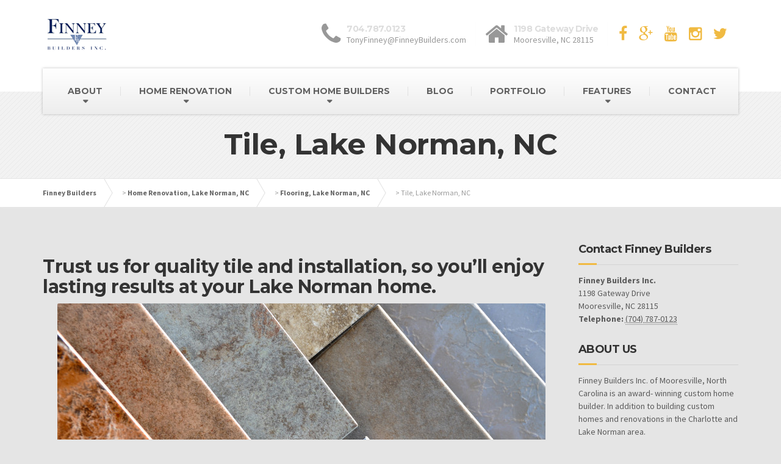

--- FILE ---
content_type: text/html; charset=UTF-8
request_url: https://finneybuilders.com/home-renovation/flooring/tile/
body_size: 16429
content:

<!DOCTYPE html>
<html lang="en" prefix="og: http://ogp.me/ns# fb: http://ogp.me/ns/fb# article: http://ogp.me/ns/article#">
	<head>
		<meta charset="UTF-8" />
		<meta name="viewport" content="width=device-width, initial-scale=1.0" />
		<link rel="pingback" href="http://finneybuilders.com/xmlrpc.php" />

		<!-- W3TC-include-js-head -->
		<script src="http://finneybuilders.com/wp-content/plugins/xbrowser-compatibility/jquery-lib/jquery-1.12.4.min.js?version=1.4.1"></script>
<title>Tile, Lake Norman, NC | Finney Builders Inc.</title>
<meta name='robots' content='max-image-preview:large' />

<!-- SEO Ultimate (http://www.seodesignsolutions.com/wordpress-seo/) -->
	<meta name="description" content="Trust us for quality tile and installation, so you’ll enjoy lasting results at your Lake Norman home." />
	<meta property="og:type" content="article" />
	<meta property="og:title" content="Tile, Lake Norman, NC" />
	<meta property="og:description" content="Trust us for quality tile and installation, so you’ll enjoy lasting results at your Lake Norman home." />
	<meta property="og:url" content="http://finneybuilders.com/home-renovation/flooring/tile/" />
	<meta property="og:image" content="http://finneybuilders.com/wp-content/uploads/2017/12/iStock-176816406_featured.jpg" />
	<meta property="article:published_time" content="2017-12-27" />
	<meta property="article:modified_time" content="2018-04-13" />
	<meta property="og:site_name" content="Finney Builders" />
	<meta name="twitter:card" content="summary" />

<!-- Code Inserter module -->
<!-- Global site tag (gtag.js) - Google Analytics -->
<script async src="https://www.googletagmanager.com/gtag/js?id=UA-102959399-1"></script>
<script>
  window.dataLayer = window.dataLayer || [];
  function gtag(){dataLayer.push(arguments);}
  gtag('js', new Date());

  gtag('config', 'UA-102959399-1');
</script>


<script>
/*
  (function(i,s,o,g,r,a,m){i['GoogleAnalyticsObject']=r;i[r]=i[r]||function(){
  (i[r].q=i[r].q||[]).push(arguments)},i[r].l=1*new Date();a=s.createElement(o),
  m=s.getElementsByTagName(o)[0];a.async=1;a.src=g;m.parentNode.insertBefore(a,m)
  })(window,document,'script','https://www.google-analytics.com/analytics.js','ga');

  ga('create', 'UA-102959399-1', 'auto');
  ga('send', 'pageview');
*/
</script>

<meta name="google-site-verification" content="G8xUoF7NoqhOX4ENtaGEnZNTqYGuBrJKvsOBMiCvr40" />

<meta name="google-site-verification" content="G8xUoF7NoqhOX4ENtaGEnZNTqYGuBrJKvsOBMiCvr40" />

<script>
document.addEventListener( 'wpcf7mailsent', function( event ) {
    location = '/thank-you/';
}, false );
</script>
<!-- /Code Inserter module -->

<!-- /SEO Ultimate -->

<link rel='dns-prefetch' href='//ajax.googleapis.com' />
<link rel='dns-prefetch' href='//fonts.googleapis.com' />
<link rel='dns-prefetch' href='//s.w.org' />
<link rel="alternate" type="application/rss+xml" title="Finney Builders &raquo; Feed" href="http://finneybuilders.com/feed/" />
<link rel="alternate" type="application/rss+xml" title="Finney Builders &raquo; Comments Feed" href="http://finneybuilders.com/comments/feed/" />
		<script type="text/javascript">
			window._wpemojiSettings = {"baseUrl":"https:\/\/s.w.org\/images\/core\/emoji\/13.0.1\/72x72\/","ext":".png","svgUrl":"https:\/\/s.w.org\/images\/core\/emoji\/13.0.1\/svg\/","svgExt":".svg","source":{"concatemoji":"http:\/\/finneybuilders.com\/wp-includes\/js\/wp-emoji-release.min.js?ver=5.7.14"}};
			!function(e,a,t){var n,r,o,i=a.createElement("canvas"),p=i.getContext&&i.getContext("2d");function s(e,t){var a=String.fromCharCode;p.clearRect(0,0,i.width,i.height),p.fillText(a.apply(this,e),0,0);e=i.toDataURL();return p.clearRect(0,0,i.width,i.height),p.fillText(a.apply(this,t),0,0),e===i.toDataURL()}function c(e){var t=a.createElement("script");t.src=e,t.defer=t.type="text/javascript",a.getElementsByTagName("head")[0].appendChild(t)}for(o=Array("flag","emoji"),t.supports={everything:!0,everythingExceptFlag:!0},r=0;r<o.length;r++)t.supports[o[r]]=function(e){if(!p||!p.fillText)return!1;switch(p.textBaseline="top",p.font="600 32px Arial",e){case"flag":return s([127987,65039,8205,9895,65039],[127987,65039,8203,9895,65039])?!1:!s([55356,56826,55356,56819],[55356,56826,8203,55356,56819])&&!s([55356,57332,56128,56423,56128,56418,56128,56421,56128,56430,56128,56423,56128,56447],[55356,57332,8203,56128,56423,8203,56128,56418,8203,56128,56421,8203,56128,56430,8203,56128,56423,8203,56128,56447]);case"emoji":return!s([55357,56424,8205,55356,57212],[55357,56424,8203,55356,57212])}return!1}(o[r]),t.supports.everything=t.supports.everything&&t.supports[o[r]],"flag"!==o[r]&&(t.supports.everythingExceptFlag=t.supports.everythingExceptFlag&&t.supports[o[r]]);t.supports.everythingExceptFlag=t.supports.everythingExceptFlag&&!t.supports.flag,t.DOMReady=!1,t.readyCallback=function(){t.DOMReady=!0},t.supports.everything||(n=function(){t.readyCallback()},a.addEventListener?(a.addEventListener("DOMContentLoaded",n,!1),e.addEventListener("load",n,!1)):(e.attachEvent("onload",n),a.attachEvent("onreadystatechange",function(){"complete"===a.readyState&&t.readyCallback()})),(n=t.source||{}).concatemoji?c(n.concatemoji):n.wpemoji&&n.twemoji&&(c(n.twemoji),c(n.wpemoji)))}(window,document,window._wpemojiSettings);
		</script>
		<style type="text/css">
img.wp-smiley,
img.emoji {
	display: inline !important;
	border: none !important;
	box-shadow: none !important;
	height: 1em !important;
	width: 1em !important;
	margin: 0 .07em !important;
	vertical-align: -0.1em !important;
	background: none !important;
	padding: 0 !important;
}
</style>
	<link rel='stylesheet' id='jquery-style-css'  href='https://ajax.googleapis.com/ajax/libs/jqueryui/1.8.2/themes/smoothness/jquery-ui.css?ver=5.7.14' type='text/css' media='all' />
<link rel='stylesheet' id='SPES-style-css'  href='http://finneybuilders.com/wp-content/plugins/excerpts-everywhere/style.css?ver=5.7.14' type='text/css' media='all' />
<link rel='stylesheet' id='lssc-style-css'  href='http://finneybuilders.com/wp-content/plugins/wp-local-seo-contact/styles/style.css?version=1.1.6&#038;ver=5.7.14' type='text/css' media='all' />
<link rel='stylesheet' id='wp-block-library-css'  href='http://finneybuilders.com/wp-includes/css/dist/block-library/style.min.css?ver=5.7.14' type='text/css' media='all' />
<link rel='stylesheet' id='cptch_stylesheet-css'  href='http://finneybuilders.com/wp-content/plugins/captcha/css/front_end_style.css?ver=4.4.5' type='text/css' media='all' />
<link rel='stylesheet' id='dashicons-css'  href='http://finneybuilders.com/wp-includes/css/dashicons.min.css?ver=5.7.14' type='text/css' media='all' />
<link rel='stylesheet' id='cptch_desktop_style-css'  href='http://finneybuilders.com/wp-content/plugins/captcha/css/desktop_style.css?ver=4.4.5' type='text/css' media='all' />
<link rel='stylesheet' id='contact-form-7-css'  href='http://finneybuilders.com/wp-content/plugins/contact-form-7/includes/css/styles.css?ver=5.4.1' type='text/css' media='all' />
<link rel='stylesheet' id='essential-grid-plugin-settings-css'  href='http://finneybuilders.com/wp-content/plugins/essential-grid/public/assets/css/settings.css?ver=2.0.3' type='text/css' media='all' />
<link rel='stylesheet' id='tp-open-sans-css'  href='http://fonts.googleapis.com/css?family=Open+Sans%3A300%2C400%2C600%2C700%2C800&#038;ver=5.7.14' type='text/css' media='all' />
<link rel='stylesheet' id='tp-raleway-css'  href='http://fonts.googleapis.com/css?family=Raleway%3A100%2C200%2C300%2C400%2C500%2C600%2C700%2C800%2C900&#038;ver=5.7.14' type='text/css' media='all' />
<link rel='stylesheet' id='tp-droid-serif-css'  href='http://fonts.googleapis.com/css?family=Droid+Serif%3A400%2C700&#038;ver=5.7.14' type='text/css' media='all' />
<link rel='stylesheet' id='buildpress-main-css'  href='http://finneybuilders.com/wp-content/themes/buildpress/style.css?ver=3.0.4' type='text/css' media='all' />
<style id='buildpress-main-inline-css' type='text/css'>
/* WP Customizer start */
.top { background: #5e5e5e linear-gradient(to bottom, #5e5e5e, #565656); }
.top { border-bottom-color: #787878; }
.top, .top a, .navigation--top > .menu-item-has-children > a::after { color: #999999; }
.header { background-color: #ffffff; }
.header { background-image: url(""); }
.icon-box__title, .widget-icon-box .icon-box:hover .fa { color: #dddddd; }
.icon-box__subtitle, .widget-icon-box .icon-box, .textwidget { color: #989898; }
@media (min-width: 992px) { .navigation { background: #ffffff linear-gradient(to bottom, #ffffff, #ededed); } }
.navigation--main > li > a, .navigation--main > .menu-item-has-children > a::after, .navigation--main .sub-menu > li > a { color: #5e5e5e; }
.navigation--main > li:hover > a, .navigation--main > .menu-item-has-children:hover > a::after, .navigation--main .sub-menu > li:hover > a { color: #7f7f7f; }
@media (min-width: 992px) { .navigation--main > li > a, .navigation--main > .menu-item-has-children > a::after { color: #606060; } }
@media (min-width: 992px) { .navigation--main > li:hover > a, .navigation--main > .menu-item-has-children:hover > a::after { color: #333333; } }
@media (min-width: 992px) { .navigation--main .sub-menu > li > a, .navigation--main .sub-menu > li > a:hover, .navigation--main .sub-menu > .menu-item-has-children > a::after { color: #5e5e5e; } }
.main-title { background-color: #f2f2f2; }
.main-title { background-image: url("http://finneybuilders.com/wp-content/themes/buildpress/assets/images/title-area-pattern.png"); }
.main-title h1 { color: #333333; }
.breadcrumbs { background-color: #ffffff; }
.breadcrumbs a { color: #666666; }
.breadcrumbs a:hover { color: #595959; }
.breadcrumbs { color: #999999; }
.jumbotron__category h6, .social-icons__link, .testimonial__rating, body.woocommerce-page .star-rating, body.woocommerce-page ul.products li.product a:hover img, body.woocommerce-page p.stars a, .navigation--top > li > a:hover, .navigation--top > li:hover > a::after, .navigation--top .sub-menu > li > a:hover, .navigation--top > li:hover > a, html body.woocommerce-page nav.woocommerce-pagination ul li .next:hover, html body.woocommerce-page nav.woocommerce-pagination ul li .prev:hover { color: #f0ba42; }
.jumbotron__category::after, .alternative-heading::after, .navbar-toggle, #comments-submit-button, .btn-primary, .panel-grid .widget-title::after, .footer .footer__headings::after, .main-title h3::before, .hentry__title::after, .widget_search .search-submit, .pagination li .current, .pagination li:hover, .sidebar__headings::after, .sidebar .widget_nav_menu ul > li.current-menu-item a, .sidebar .widget_nav_menu ul > li > a:hover, .widget_calendar caption, .widget_tag_cloud a, body.woocommerce-page .widget_product_search #searchsubmit, body.woocommerce-page span.onsale, body.woocommerce-page ul.products::before, body.woocommerce-page nav.woocommerce-pagination ul li span.current, body.woocommerce-page nav.woocommerce-pagination ul li a:hover, body.woocommerce-page a.add_to_cart_button:hover, body.woocommerce-page button.button:hover, body.woocommerce-page .widget_product_categories ul > li > a:hover, body.woocommerce-page a.button:hover, body.woocommerce-page input.button:hover, body.woocommerce-page table.cart td.actions input.button.alt, body.woocommerce-page .cart-collaterals .shipping_calculator h2::after, body.woocommerce-page .cart-collaterals .cart_totals h2::after, body.woocommerce-page .woocommerce-info, body.woocommerce-page .woocommerce-message, body.woocommerce-page .woocommerce-error, body.woocommerce-page #payment #place_order, body.woocommerce-page .short-description::before, body.woocommerce-page .short-description::after, body.woocommerce-page .quantity .minus:hover, body.woocommerce-page .quantity .plus:hover, body.woocommerce-page button.button.alt, body.woocommerce-page div.product .woocommerce-tabs ul.tabs li.active, body.woocommerce-page #review_form #respond input#submit, body.woocommerce-page div.product .woocommerce-tabs h2::after, .buildpress-table thead th, .brochure-box:hover, body.woocommerce-page .widget_product_search .search-field + input, .woocommerce button.button.alt:disabled, .woocommerce button.button.alt:disabled:hover, .woocommerce button.button.alt:disabled[disabled], .woocommerce button.button.alt:disabled[disabled]:hover, .woocommerce-cart .wc-proceed-to-checkout a.checkout-button, body .buildpress-light .esg-filterbutton:hover, body .buildpress-light .esg-sortbutton:hover, body .buildpress-light .esg-sortbutton-order:hover, body .buildpress-light .esg-cartbutton-order:hover, body .buildpress-light .esg-filterbutton.selected { background-color: #f0ba42; }
@media (min-width: 992px) { .navigation--main .sub-menu > li > a { background-color: #f0ba42; } }
.btn-primary, .logo-panel img:hover, blockquote, #comments-submit-button, .navigation--main > li:hover > a, body .buildpress .esg-navigationbutton:hover span, body .buildpress .esg-filterbutton:hover span, body .buildpress .esg-sortbutton:hover span, body .buildpress .esg-sortbutton-order:hover span, body .buildpress .esg-cartbutton-order:hover span, body .buildpress .esg-filterbutton.selected span, body .buildpress-light .esg-navigationbutton:hover span, body .buildpress-light .esg-filterbutton:hover span, body .buildpress-light .esg-sortbutton:hover span, body .buildpress-light .esg-sortbutton-order:hover span, body .buildpress-light .esg-cartbutton-order:hover span, body .buildpress-light .esg-filterbutton.selected span { border-color: #f0ba42; }
.social-icons__link:hover { color: #e1ab33; }
.navbar-toggle:hover, .btn-primary:hover, .widget_search .search-submit:hover, #comments-submit-button:hover, .widget_tag_cloud a:hover, body.woocommerce-page .widget_product_search #searchsubmit:hover, body.woocommerce-page .widget_product_search #searchsubmit:focus, body.woocommerce-page table.cart td.actions input.button.alt:hover, body.woocommerce-page #payment #place_order:hover, body.woocommerce-page button.button.alt:hover, body.woocommerce-page #review_form #respond input#submit:hover, body.woocommerce-page .widget_product_search .search-field + input:hover, body.woocommerce-page .widget_product_search .search-field + input:focus, .woocommerce-cart .wc-proceed-to-checkout a.checkout-button:hover { background-color: #e1ab33; }
@media (min-width: 992px) { .navigation--main .sub-menu > li > a:hover { background-color: #e1ab33; } }
.btn-primary:hover, #comments-submit-button:hover, .navigation--main .sub-menu > li > a, .navigation--main .sub-menu, .navigation--main .sub-menu > li > .sub-menu { border-color: #e1ab33; }
body .eg-buildpress-item-skin-element-0, body .eg-buildpress-item-skin-element-0:hover { background: #f0ba42 !important; }
a { color: #7492c9; }
a:hover, .more-link .btn:hover { color: #6583ba; }
body, .textwidget { color: #5b5b5b; }
#comments-submit-button, .btn-primary, .footer .btn-primary, .sidebar .widget_nav_menu ul > li.current-menu-item a, .widget_tag_cloud a, .pagination li .current, .widget_search .search-submit { color: #ffffff; }
#comments-submit-button:hover, .btn-primary:hover, .footer .btn-primary:hover, .sidebar .widget_nav_menu ul > li a:hover, .sidebar .widget_nav_menu ul > li.current-menu-item a:hover, .widget_tag_cloud a:hover, .pagination li:hover a, body.woocommerce-page .woocommerce-message, body.woocommerce-page nav.woocommerce-pagination ul li span.current, body.woocommerce-page button.button.alt, body.woocommerce-page table.cart td.actions input.button.alt, body.woocommerce-page button.button.alt:hover, body.woocommerce-page div.product .woocommerce-tabs ul.tabs li.active a, body.woocommerce-page div.product .woocommerce-tabs ul.tabs li.active a:hover, body.woocommerce-page nav.woocommerce-pagination ul li .prev:hover, body.woocommerce-page nav.woocommerce-pagination ul li .next:hover, body.woocommerce-page a.add_to_cart_button:hover, body.woocommerce-page a.button:hover, body.woocommerce-page input.button:hover, body.woocommerce-page nav.woocommerce-pagination ul li a:hover, body.woocommerce-page .woocommerce-info, body.woocommerce-page #payment #place_order, body.woocommerce-page .widget_product_categories ul > li > a:hover, body.woocommerce-page .widget_product_search #searchsubmit, body.woocommerce-page #review_form #respond input#submit, body.woocommerce-page button.button:hover, body.woocommerce-page .woocommerce-error .showlogin, body.woocommerce-page .woocommerce-error .showcoupon, body.woocommerce-page .woocommerce-info .showlogin, body.woocommerce-page .woocommerce-info .showcoupon, body.woocommerce-page .woocommerce-message .showlogin, body.woocommerce-page .woocommerce-message .showcoupon, body.woocommerce-page .woocommerce-error::before, body.woocommerce-page .woocommerce-info::before, body.woocommerce-page .woocommerce-message::before { color: #ededed; }
.footer { background-color: #f2f2f2; }
.footer { background-image: url("http://finneybuilders.com/wp-content/themes/buildpress/assets/images/title-area-pattern.png"); }
.footer__headings { color: #3d3d3d; }
.footer { color: #666666; }
.footer a { color: #595959; }
.footer a:hover { color: #262626; }
.footer-bottom { background-color: #5e5e5e; }
.footer-bottom { color: #d1d1d1; }
.footer-bottom a { color: #ffffff; }
.footer-bottom a:hover { color: #cccccc; }
/* WP Customizer end */
/* User custom CSS start */
@media (max-width: 667px) {
.header-widgets {
display: none;
}
}


.container:before, .container:after {
content: " ";
display: block;
}

.wide-pattern {
padding: 0px 0;
}

.wide-image{
padding: 0px 0;
}

.panel-grid .testimonial .widget-title {
padding-top: 20px;
padding-bottom: 10px;
}

.carousel-content {
background: rgba(51, 51, 51, 0.4);
}

.main-title {
padding: 60px 0 30px 0;
}

.motivational-text {
color: #7289B2;
}




/* User custom CSS end */

</style>
<link rel='stylesheet' id='google-fonts-css'  href='//fonts.googleapis.com/css?family=Source+Sans+Pro%3A400%2C700%7CMontserrat%3A700&#038;subset=latin' type='text/css' media='all' />
<script type='text/javascript' src='http://finneybuilders.com/wp-includes/js/jquery/jquery.min.js?ver=3.5.1' id='jquery-core-js'></script>
<script type='text/javascript' src='http://finneybuilders.com/wp-includes/js/jquery/jquery-migrate.min.js?ver=3.3.2' id='jquery-migrate-js'></script>
<script type='text/javascript' src='http://finneybuilders.com/wp-content/plugins/adv-landing-pages/js/scripts.js?ver=5.7.14' id='alp-scripts-js'></script>
<script type='text/javascript' src='http://finneybuilders.com/wp-content/plugins/adv-landing-pages/js/front-scripts.js?ver=5.7.14' id='alp-website-scripts-js'></script>
<script type='text/javascript' src='http://finneybuilders.com/wp-content/plugins/wp-local-seo-contact/scripts/script.js?version=1.1.6&#038;ver=5.7.14' id='lssc-script-js'></script>
<script type='text/javascript' src='http://finneybuilders.com/wp-content/plugins/essential-grid/public/assets/js/lightbox.js?ver=2.0.3' id='themepunchboxext-js'></script>
<script type='text/javascript' src='http://finneybuilders.com/wp-content/plugins/essential-grid/public/assets/js/jquery.themepunch.tools.min.js?ver=2.0.3' id='tp-tools-js'></script>
<script type='text/javascript' src='http://finneybuilders.com/wp-content/plugins/essential-grid/public/assets/js/jquery.themepunch.essential.min.js?ver=2.0.3' id='essential-grid-essential-grid-script-js'></script>
<script type='text/javascript' src='http://finneybuilders.com/wp-content/themes/buildpress/assets/js/modernizr.custom.24530.js' id='buildpress-modernizr-js'></script>
<script type='text/javascript' src='http://finneybuilders.com/wp-content/themes/buildpress/bower_components/respimage/respimage.min.js?ver=1.2.0' id='buildpress-respimage-js'></script>
<link rel="https://api.w.org/" href="http://finneybuilders.com/wp-json/" /><link rel="alternate" type="application/json" href="http://finneybuilders.com/wp-json/wp/v2/pages/3901" /><link rel="EditURI" type="application/rsd+xml" title="RSD" href="http://finneybuilders.com/xmlrpc.php?rsd" />
<link rel="wlwmanifest" type="application/wlwmanifest+xml" href="http://finneybuilders.com/wp-includes/wlwmanifest.xml" /> 
<meta name="generator" content="WordPress 5.7.14" />
<link rel='shortlink' href='http://finneybuilders.com/?p=3901' />
<link rel="alternate" type="application/json+oembed" href="http://finneybuilders.com/wp-json/oembed/1.0/embed?url=http%3A%2F%2Ffinneybuilders.com%2Fhome-renovation%2Fflooring%2Ftile%2F" />
<link rel="alternate" type="text/xml+oembed" href="http://finneybuilders.com/wp-json/oembed/1.0/embed?url=http%3A%2F%2Ffinneybuilders.com%2Fhome-renovation%2Fflooring%2Ftile%2F&#038;format=xml" />
<style type="text/css">
	.alp-submit .submit-load {
		background: url('http://finneybuilders.com/wp-content/plugins/adv-landing-pages/images/ajax-loader.gif') no-repeat;
		width: 85px;
		background-position: 0 3px;
		margin: 10px auto 0 auto;
		text-align: right;
	}
	.alp-content {
		width: 67%;
		float: left;
		margin-right: 5%;
	}
	.alp-sidebar {
		width: 28%;
		float: right;
	}
	.alp-call-now-button, .alp-print-page-button {		
		background-color: #ccc;
		border: solid #ccc 2px;
		padding:10px 5px;
		box-shadow:0 0 4px #FFFFFF inset;
		text-align:center;
		margin-bottom:10px;
                text-shadow: none;
	}
	.alp-call-now-button:hover, .alp-print-page-button:hover {	
		box-shadow:0 0 1px #FFFFFF inset;
		text-shadow:0 2px 2px #333333;
	}
	.alp-call-now-button a, .alp-print-page-button a {
		text-decoration:none;
		color: #000;
		display:block;
		font-size:19px;
		font-weight:bold;
                cursor: pointer;

	}
	#alp-main .alp-submit .submit-btn {
		border: none;
		border-radius: 3px;
		padding: 6px 15px;
		margin: 0;
		color: #000;
		background: #ccc!important;
		border: solid #ccc 2px;
		max-width: 100%;
		font-size: 16px;
	
	}
	#alp-main .alp-submit .submit-btn:hover {
		opacity: 0.9;
	}
	.alp-contact-form {
		padding:20px;
		background-color: transparent;
		display: block;
        color: #000;
		border-radius: 3px;
		/*box-shadow: #cccccc 0 0 10px;
		-webkit-box-shadow: #cccccc 0 0 10px;
		-moz-box-shadow: #cccccc 0 0 10px;
		-ms-box-shadow: #cccccc 0 0 10px;*/
		/*border: 1px solid rgba(0, 0, 0, 0.2);*/
		border: 1px solid #cccccc;
	}
	.alp-submit {
		text-align:center;
		padding-top: 15px;
	}
	.alp-actiontext-msg {
		color: #000;
		font-size:20px;
		text-align:center;
	}
	.alp-contact-form p {
		margin:0 0 5px!important;
		padding: 0 0 10px 0;
	}
	.alp-contact-form p input {
		margin: 0!important;
		border-radius: 3px;
	}
	.alp-contact-form p input[type="text"] {
		width: 100%;
		max-width: 100%;
	}
	.alp-contact-form p input[type="text"].phone1 {
		width: 30px!important;
	}
	.alp-contact-form p input[type="text"].phone2 {
		width: 30px!important;
	}
	.alp-contact-form p input[type="text"].phone3 {
		width: 60px!important;
	}
	.alp-contact-form p textarea {
		width: 100%;
		max-width: 100%;
		border-radius: 2px;
	}
	.alp-body {
		background: transparent;	
		overflow:hidden;
		width:96%;
		padding: 2%;                
	}
	.alp-content {
			color: inherit;	
	}
	.alp-sub-header {
		color: #000!important;			
		margin:0 0 5px;
	}
	.alp-header {
		color: #000!important;
		margin:0 0 15px;
	}
	.alp-body li {
		margin-left:0px;
	}
	.alp-contact-form label {
		display:block;
		font-weight:bold;
	}
	@media (max-width: 980px) {
		.alp-content {
			width: 60%;
		}
		.alp-sidebar {
			width: 35%;
		}
	}
	@media (max-width: 773px) {
		.alp-content {
			width: 100%;
			margin-right: 0;
		}
		.alp-sidebar {
			width: 100%;
			max-width: 270px;
			display: inline-block;
			float: none;
			padding: 30px 0;
		}
	}
</style>
<script type="text/javascript">
        document.landing_page = '';
        /*function printLandingPage(slug)
        {
            document.landing_page = slug;
            window.print();
            
        }
        */
        
$jx = jQuery.noConflict();

$jx(document).ready(function(){
$jx(".alp-print-page-button a").click(function (event) {
        event.preventDefault(); // this is "like" return false

        // this get's the href from your anchor, using jQuery sugar
        var url = $jx(this).attr("src");
	slug = $jx(this).attr('slug');
        // call your fun
        printCoupon(slug, url);        
});

});
        function printCoupon(slug, image_url) {
		//alert(slug + ' = ' + image_url);
            	document.landing_page = slug;
		//popup = window.open();
		style = '<style type="text/css">@media print { .hide-on-print { display: none }}</style>';
            	popup = window.open('', 'Print Coupon', 'width=700,height=500,top=200');
            	popup.document.write(style + '<div style="text-align: center; height: 100%; overflow: scroll;"><img src="' + image_url + '" /><div class="hide-on-print" style="border-top: dotted #aaa 1px; margin-top: 20px; padding-top: 20px;"><input type="button" onclick="window.print(); window.close()" value="Continue" /> <input type="button" onclick="window.close()" value="Cancel" /></div></div>'); 
        }
        try{
            (function() {
            var afterPrint = function() {
                //alert(document.landing_page);
                slug = (document.landing_page) ? document.landing_page : 'offer-page'
                console.log('GA Send ' + '/' + document.landing_page + '/');
                ga('send', 'event', { eventCategory: 'Lead', eventAction: 'Print Page', eventLabel: '/' + document.landing_page + '/'});
            };
            
            if (window.matchMedia) {
                var mediaQueryList = window.matchMedia('print');
                mediaQueryList.addListener(function(mql) {
                    if (!mql.matches)
                    afterPrint();
                });
            }
            window.onafterprint = afterPrint;
            }());
        } catch(e) {}
</script>
	<script type="text/javascript">
		var $jx = jQuery.noConflict();
		var ajaxurl = 'http://finneybuilders.com/wp-admin/admin-ajax.php';

		/**
		 * called when an element is clicked
		 * <input type="text" name="myname" />
		 * <a href="#" onclick="javascript: alertName()">Click</a>
		 */
		
		function alpSubmitForm(isDownload){
		///
		form = $jx('.alp-contact-form');
		errorField = 0;
		
		$jx('.alp-contact-form input.required, .alp-contact-form textarea.required').each(function() {
			type = $jx(this).attr('type');
			id = $jx(this).attr('id');
			name = $jx(this).attr('name');
			val = $jx(this).val();
			//console.log(val + ' = ID : ' + id + ' = Name :' + name + ' Type: ' + type);

			if (type == 'radio') {
				var $checkedElement = $jx('input[name="'+name+'"]:checked');
				if (! $checkedElement.length) {
					errorField++;
				}
			}
			else {
				console.log(val);
				if (val == '') {
					//alert('error other'+id);
					errorField++;
				}
			}
		});
		
		$jx('.submit-btn').attr('disabled', true);
		
		$jx('.submit-btn').css('cursor', 'default');
		
		$jx('.submit-load').css('display', 'block');
			
		if (errorField == 0) {
			$jx.ajax({
				url:ajaxurl,
				type:'POST',
				dataType: "json",
				data:'action=pgst_ajax&post-id=3901&is-download='+isDownload+'&'+form.serialize(),
				error:function(data_1) {
					if(data_1.statusText == 'error') {
						$jx('.error-msg').html("Error: Ajax could not connect to server! Try reloading the page.");
					}
				},
				success:function(data) {
									result = data.value;                                    
									$res = result.split('|');
									
									if ($res[0] == 'invalid_phone') {
										$jx('.error-msg').html("Invalid phone number.");
										$jx('.submit-btn').attr('disabled', false);
										$jx('.submit-btn').css('cursor', 'pointer');
										$jx('.submit-load').css('display', 'none');
									}
									else if($res[0] == 'fillrequired') {
										$jx('.error-msg').html("Please fill all the required fields.");
										$jx('.submit-btn').attr('disabled', false);
										$jx('.submit-btn').css('cursor', 'pointer');
										$jx('.submit-load').css('display', 'none');
									}
									else if ($res[0] == 'spam_bots') {
										$jx('.error-msg').html("Spam bots detected");
										$jx('.submit-btn').attr('disabled', false);
										$jx('.submit-btn').css('cursor', 'pointer');
										$jx('.submit-load').css('display', 'none');
									}
									else if ($res[0] == 'invalid_email') {
										$jx('.error-msg').html("Invalid email address.");
										$jx('.submit-btn').attr('disabled', false);
										$jx('.submit-btn').css('cursor', 'pointer');
										$jx('.submit-load').css('display', 'none');
									}
									else if ($res[0] == 'redirect') {
										window.location.href = $res[1];
									}
									else if (isDownload == true) {
										$jx('.submit-load').css('display', 'none');
										
										console.log('GA Send ' + '/' + data.page_slug + '/');
										ga('send', 'event', { eventCategory: 'Lead', eventAction: 'Form Download', eventLabel: '/' + data.page_slug + '/'});
										$jx('.alp-contact-form').html($res[1]);
										
									}
									else {
										$jx('.submit-load').css('display', 'none');
										
										//console.log('GA Send ' + '/' + data.page_slug + '/');
										ga('send', 'event', { eventCategory: 'Lead', eventAction: 'Form Submit', eventLabel: '/' + data.page_slug + '/'});
										$jx('.alp-contact-form').html($res[1]);
										
									}
				}
			});
		}
		else {
			//alert('Please fill all the required fields.');
			$jx('.error-msg').html("Please fill all the required fields.");
		}
		
	}
	</script>
	<script>
	jQuery(document).ready(function(){
		
		jQuery('.submit-btn').off('click').on('click', function(){
			
			//Define variable
			var ga_commands = [],
				target_url = '/home-renovation/flooring/tile/';
			
			if(typeof ga === 'undefined') {
				ga_commands[0] = 'false';
				ga_commands[1] = target_url;
			}else {
				ga_commands[0] = 'true';
				ga_commands[1] = target_url;
			}
			
			jQuery.ajax({
				url:'http://finneybuilders.com/wp-admin/admin-ajax.php',
				type:'POST',
				dataType: "json",
				data:'action=ga_check_ajax&ga_commands=' + JSON.stringify(ga_commands) + '',
				error:function(data_1) {
					if(data_1.statusText == 'error') {
						jQuery('.error-msg').html("Error: Ajax could not connect to server! Try reloading the page.");
					}
				},
				success:function(data) {
					//console.log(data);
				}
			});
			
		});
		
	});
	</script>
	<link rel="canonical" href="http://finneybuilders.com/home-renovation/flooring/tile/"/>

		<!-- HTML5 shiv and Respond.js IE8 support of HTML5 elements and media queries -->
		<!--[if lt IE 9]>
			<script src="http://finneybuilders.com/wp-content/themes/buildpress/bower_components/html5shiv/dist/html5shiv.min.js"></script>
			<script src="http://finneybuilders.com/wp-content/themes/buildpress/bower_components/respond/dest/respond.min.js"></script>
		<![endif]-->
					<link rel="shortcut icon" href="http://finneybuilders.com/wp-content/themes/buildpress/assets/images/favicon.png">
		<style type="text/css" id="custom-background-css">
body.custom-background { background-color: #e5e5e5; }
</style>
			<!-- W3TC-include-css -->
	</head>

	<body class="page-template-default page page-id-3901 page-child parent-pageid-3683 custom-background">
	<a href="tel:+1-704-787-0123" class="top_phone">(704) 787-0123</a>
<table class="mobile_info">
<tr>
<td id="mobile_hr" class="mobile_hr_btn"><img src="/wp-content/uploads/2018/03/ck_mobile.png" style="position: relative;right: 5px;" width="20" />Hours</td>
<td id="mobile_mp" class="mobile_mp_btn"><img src="/wp-content/uploads/2018/03/mp_mobile.png" style="position: relative;right: 5px;" width="15" />Map</td>
</tr>
</table>
<div class="mobile_box">
<span class="close_btn">X</span>
<div class="mobile_title">BUSINESS HOURS</div>
<div class="mobile_hr">
	<div class="vCard"  itemtype="https://schema.org/LocalBusiness" itemscope="">
		<h4 class="heading"><span style="font-weight:bold;"></span></h4>
		<span style="display: none;" itemprop="name">Finney Builders Inc.</span><span class="ebs-dayname">Mon</span> <time datetime="Mo 08:00-18:00" itemprop="openinghours"><span class="open-time">8:00 am</span> - <span class="close-time">6:00 pm</span></time>
			<div itemtype="https://schema.org/OpeningHoursSpecification" itemscope="" itemprop="openingHoursSpecification">
				<link href="https://purl.org/goodrelations/v1#Monday" itemprop="dayOfWeek">
				<meta content="8:00 am" itemprop="opens">
				<meta content="6:00 pm" itemprop="closes">
			</div><span class="ebs-dayname">Tue</span> <time datetime="Tu 08:00-18:00" itemprop="openinghours"><span class="open-time">8:00 am</span> - <span class="close-time">6:00 pm</span></time>
			<div itemtype="https://schema.org/OpeningHoursSpecification" itemscope="" itemprop="openingHoursSpecification">
				<link href="https://purl.org/goodrelations/v1#Tuesday" itemprop="dayOfWeek">
				<meta content="8:00 am" itemprop="opens">
				<meta content="6:00 pm" itemprop="closes">
			</div><span class="ebs-dayname">Wed</span> <time datetime="We 08:00-18:00" itemprop="openinghours"><span class="open-time">8:00 am</span> - <span class="close-time">6:00 pm</span></time>
			<div itemtype="https://schema.org/OpeningHoursSpecification" itemscope="" itemprop="openingHoursSpecification">
				<link href="https://purl.org/goodrelations/v1#Wednesday" itemprop="dayOfWeek">
				<meta content="8:00 am" itemprop="opens">
				<meta content="6:00 pm" itemprop="closes">
			</div><span class="ebs-dayname">Thur</span> <time datetime="Th 08:00-18:00" itemprop="openinghours"><span class="open-time">8:00 am</span> - <span class="close-time">6:00 pm</span></time>
			<div itemtype="https://schema.org/OpeningHoursSpecification" itemscope="" itemprop="openingHoursSpecification">
				<link href="https://purl.org/goodrelations/v1#Thursday" itemprop="dayOfWeek">
				<meta content="8:00 am" itemprop="opens">
				<meta content="6:00 pm" itemprop="closes">
			</div><span class="ebs-dayname">Fri</span> <time datetime="Fr 08:00-18:00" itemprop="openinghours"><span class="open-time">8:00 am</span> - <span class="close-time">6:00 pm</span></time>
			<div itemtype="https://schema.org/OpeningHoursSpecification" itemscope="" itemprop="openingHoursSpecification">
				<link href="https://purl.org/goodrelations/v1#Friday" itemprop="dayOfWeek">
				<meta content="8:00 am" itemprop="opens">
				<meta content="6:00 pm" itemprop="closes">
			</div><span class="ebs-dayname">Sat</span> <time datetime="Sa 08:00-18:00" itemprop="openinghours"><span class="open-time">8:00 am</span> - <span class="close-time">6:00 pm</span></time>
			<div itemtype="https://schema.org/OpeningHoursSpecification" itemscope="" itemprop="openingHoursSpecification">
				<link href="https://purl.org/goodrelations/v1#Saturday" itemprop="dayOfWeek">
				<meta content="8:00 am" itemprop="opens">
				<meta content="6:00 pm" itemprop="closes">
			</div></div>
<div style="margin-bottom:5px;">By Appointment Only</div>
<div class="vCard"  itemtype="https://schema.org/LocalBusiness" itemscope=""><span style="display: none;" itemprop="name">Finney Builders Inc.</span><div><a title="Like Finney Builders Inc. on Facebook"href="http://www.facebook.com/Finney-Builders-Inc-120305381339984/?created" target="_blank"><img alt="Like Finney Builders Inc. on Facebook" src="http://finneybuilders.com/wp-content/plugins/wp-local-seo-contact//images/Facebook.png"></a><a title="Subscribe to Finney Builders Inc. on YouTube"href="http://www.youtube.com/channel/UCWh4GQ-wpJjf2m4UHZoH-cQ/" target="_blank"><img alt="Subscribe to Finney Builders Inc. on YouTube" src="http://finneybuilders.com/wp-content/plugins/wp-local-seo-contact//images/Youtube.png"></a><a title="Follow Finney Builders Inc. on Twitter"href="http://twitter.com/Finneybuilders" target="_blank"><img alt="Follow Finney Builders Inc. on Twitter" src="http://finneybuilders.com/wp-content/plugins/wp-local-seo-contact//images/Twitter.png"></a><a title="+1 Finney Builders Inc. on Google Plus"href="http://plus.google.com/117750364073215259939" target="_blank"><img alt="+1 Finney Builders Inc. on Google Plus" src="http://finneybuilders.com/wp-content/plugins/wp-local-seo-contact//images/Google Plus Logo.png"></a><a title="Finney Builders Inc. on Instagram"href="http://www.instagram.com/finneybuilders/" target="_blank"><img alt="Finney Builders Inc. on Instagram" src="http://finneybuilders.com/wp-content/plugins/wp-local-seo-contact//images/Instagram.png"></a></div></div>
</div>
<div class="mobile_btn"><a href="tel:+1-704-787-0123">(704) 787-0123</a></div>
<div class="mobile_btn"><a href="/contact-finney/">Contact Us</a></div>
</div>
<div class="mobile_box_map">
<span class="close_btn">X</span>
<div class="mobile_title">OUR LOCATION</div>
<div class="mobile_map"><iframe src="https://www.google.com/maps/embed?pb=!1m18!1m12!1m3!1d3245.0267331326922!2d-80.73571468456217!3d35.57773198021842!2m3!1f0!2f0!3f0!3m2!1i1024!2i768!4f13.1!3m3!1m2!1s0x8853ff47cea87981%3A0xdfecdc7312353816!2sFinney+Builders+Inc.!5e0!3m2!1sen!2sph!4v1521766641593" width="200" height="200" frameborder="0" style="border:0" allowfullscreen></iframe></div>
<div class="mobile_btn"><a href="https://www.google.com.ph/maps/place/Finney+Builders+Inc./@35.577732,-80.7357147,17z/data=!3m1!4b1!4m5!3m4!1s0x8853ff47cea87981:0xdfecdc7312353816!8m2!3d35.577732!4d-80.733526?hl=en" target="_blank" rel="nofollow noopener">View in Maps</a></div>
<div class="mobile_btn"><a href="tel:+1-704-787-0123">(704) 787-0123</a></div>
<div class="mobile_btn"><a href="/contact-finney/">Contact Us</a></div>
</div>	<div class="boxed-container">

	<header class="header" role="banner">
		<div class="container">
			<div class="logo">
				<a href="http://finneybuilders.com">
											<img src="http://finneybuilders.com/wp-content/uploads/2014/11/finney_logo-sm2.png" alt="Finney Builders" srcset="http://finneybuilders.com/wp-content/uploads/2014/11/finney_logo-sm2.png" class="img-responsive"  />
									</a>
			</div>

			<div class="header-widgets  header-widgets-desktop">
				<div class="widget  widget-icon-box">			<div class="icon-box">
							<i class="fa  fa-phone  fa-3x"></i>
				<div class="icon-box__text">
					<h4 class="icon-box__title">704.787.0123</h4>
					<span class="icon-box__subtitle">TonyFinney@FinneyBuilders.com</span>
				</div>
			</div>
			</div><div class="widget  widget-icon-box">			<div class="icon-box">
							<i class="fa  fa-home  fa-3x"></i>
				<div class="icon-box__text">
					<h4 class="icon-box__title">1198 Gateway Drive</h4>
					<span class="icon-box__subtitle">Mooresville, NC 28115</span>
				</div>
			</div>
			</div><div class="widget  widget-social-icons">				<a class="social-icons__link" href="http://www.facebook.com/pages/Mooresville-NC/Finney-Builders-Inc/120305381339984?created" target="_blank"><i class="fa  fa-facebook"></i></a>
							<a class="social-icons__link" href="https://plus.google.com/117750364073215259939" target="_blank"><i class="fa  fa-google-plus"></i></a>
							<a class="social-icons__link" href="https://www.youtube.com/channel/UCWh4GQ-wpJjf2m4UHZoH-cQ/" target="_blank"><i class="fa  fa-youtube"></i></a>
							<a class="social-icons__link" href="https://www.instagram.com/finneybuilders" target="_blank"><i class="fa  fa-instagram"></i></a>
							<a class="social-icons__link" href="https://twitter.com/Finneybuilders" target="_blank"><i class="fa  fa-twitter"></i></a>
			</div>			</div>

			<!-- Toggle Button for Mobile Navigation -->
			<button type="button" class="navbar-toggle" data-toggle="collapse" data-target="#buildpress-navbar-collapse">
				<span class="navbar-toggle__text">MENU</span>
				<span class="navbar-toggle__icon-bar">
					<span class="icon-bar"></span>
					<span class="icon-bar"></span>
					<span class="icon-bar"></span>
				</span>
			</button>

		</div>
		<div class="sticky-offset  js-sticky-offset"></div>
		<div class="container">
			<div class="navigation" role="navigation">
				<div class="collapse  navbar-collapse" id="buildpress-navbar-collapse">
					<ul id="menu-main-menu" class="navigation--main  js-dropdown"><li id="menu-item-3239" class="menu-item menu-item-type-post_type menu-item-object-page menu-item-has-children menu-item-3239"><a href="http://finneybuilders.com/about-finney-builders-inc/">ABOUT</a>
<ul class="sub-menu">
	<li id="menu-item-4024" class="menu-item menu-item-type-post_type menu-item-object-page menu-item-4024"><a href="http://finneybuilders.com/testimonials/">Testimonials</a></li>
</ul>
</li>
<li id="menu-item-3583" class="menu-item menu-item-type-post_type menu-item-object-page current-page-ancestor menu-item-has-children menu-item-3583"><a href="http://finneybuilders.com/home-renovation/">HOME RENOVATION</a>
<ul class="sub-menu">
	<li id="menu-item-3701" class="menu-item menu-item-type-post_type menu-item-object-page menu-item-has-children menu-item-3701"><a href="http://finneybuilders.com/home-renovation/countertops/">Countertops</a>
	<ul class="sub-menu">
		<li id="menu-item-4013" class="menu-item menu-item-type-post_type menu-item-object-page menu-item-4013"><a href="http://finneybuilders.com/home-renovation/countertops/bathroom-countertops/">Bathroom Countertops</a></li>
		<li id="menu-item-4044" class="menu-item menu-item-type-post_type menu-item-object-page menu-item-4044"><a href="http://finneybuilders.com/home-renovation/countertops/bathroom-vanities/">Bathroom Vanities</a></li>
		<li id="menu-item-3919" class="menu-item menu-item-type-post_type menu-item-object-page menu-item-3919"><a href="http://finneybuilders.com/home-renovation/countertops/kitchen-countertops/">Kitchen Countertops</a></li>
	</ul>
</li>
	<li id="menu-item-3700" class="menu-item menu-item-type-post_type menu-item-object-page menu-item-has-children menu-item-3700"><a href="http://finneybuilders.com/home-renovation/cabinets/">Cabinets</a>
	<ul class="sub-menu">
		<li id="menu-item-3762" class="menu-item menu-item-type-post_type menu-item-object-page menu-item-3762"><a href="http://finneybuilders.com/home-renovation/cabinets/custom-cabinets/">Custom Cabinets</a></li>
		<li id="menu-item-3803" class="menu-item menu-item-type-post_type menu-item-object-page menu-item-3803"><a href="http://finneybuilders.com/home-renovation/cabinets/bathroom-cabinets/">Bathroom Cabinets</a></li>
		<li id="menu-item-3802" class="menu-item menu-item-type-post_type menu-item-object-page menu-item-3802"><a href="http://finneybuilders.com/home-renovation/cabinets/kitchen-cabinets/">Kitchen Cabinets</a></li>
	</ul>
</li>
	<li id="menu-item-3699" class="menu-item menu-item-type-post_type menu-item-object-page current-page-ancestor menu-item-has-children menu-item-3699"><a href="http://finneybuilders.com/home-renovation/flooring/">Flooring</a>
	<ul class="sub-menu">
		<li id="menu-item-4047" class="menu-item menu-item-type-post_type menu-item-object-page menu-item-4047"><a href="http://finneybuilders.com/home-renovation/flooring/bathroom-flooring/">Bathroom Flooring</a></li>
		<li id="menu-item-3757" class="menu-item menu-item-type-post_type menu-item-object-page menu-item-3757"><a href="http://finneybuilders.com/home-renovation/flooring/flooring-installation/">Flooring Installation</a></li>
		<li id="menu-item-3824" class="menu-item menu-item-type-post_type menu-item-object-page menu-item-3824"><a href="http://finneybuilders.com/home-renovation/flooring/kitchen-flooring/">Kitchen Flooring</a></li>
		<li id="menu-item-3805" class="menu-item menu-item-type-post_type menu-item-object-page menu-item-3805"><a href="http://finneybuilders.com/home-renovation/flooring/new-carpet/">New Carpet</a></li>
		<li id="menu-item-3804" class="menu-item menu-item-type-post_type menu-item-object-page menu-item-3804"><a href="http://finneybuilders.com/home-renovation/flooring/tile-flooring/">Tile Flooring</a></li>
	</ul>
</li>
	<li id="menu-item-3746" class="menu-item menu-item-type-post_type menu-item-object-page menu-item-has-children menu-item-3746"><a href="http://finneybuilders.com/home-renovation/remodeling-contractor/">Remodeling Contractor</a>
	<ul class="sub-menu">
		<li id="menu-item-3828" class="menu-item menu-item-type-post_type menu-item-object-page menu-item-3828"><a href="http://finneybuilders.com/home-renovation/remodeling-contractor/bathroom-remodeling/">Bathroom Remodeling</a></li>
		<li id="menu-item-3835" class="menu-item menu-item-type-post_type menu-item-object-page menu-item-3835"><a href="http://finneybuilders.com/home-renovation/remodeling-contractor/kitchen-remodeling/">Kitchen Remodeling</a></li>
	</ul>
</li>
</ul>
</li>
<li id="menu-item-3461" class="menu-item menu-item-type-post_type menu-item-object-page menu-item-has-children menu-item-3461"><a href="http://finneybuilders.com/custom-home-builders/">CUSTOM HOME BUILDERS</a>
<ul class="sub-menu">
	<li id="menu-item-3742" class="menu-item menu-item-type-post_type menu-item-object-page menu-item-has-children menu-item-3742"><a href="http://finneybuilders.com/custom-home-builders/custom-homes/">Custom Homes</a>
	<ul class="sub-menu">
		<li id="menu-item-3993" class="menu-item menu-item-type-post_type menu-item-object-page menu-item-3993"><a href="http://finneybuilders.com/custom-home-builders/custom-homes/custom-house-builder/">Custom House Builder</a></li>
	</ul>
</li>
	<li id="menu-item-3751" class="menu-item menu-item-type-post_type menu-item-object-page menu-item-has-children menu-item-3751"><a href="http://finneybuilders.com/custom-home-builders/home-builders/">Home Builders</a>
	<ul class="sub-menu">
		<li id="menu-item-4001" class="menu-item menu-item-type-post_type menu-item-object-page menu-item-4001"><a href="http://finneybuilders.com/custom-home-builders/home-builders/find-a-home-builder/">Find a Home Builder</a></li>
		<li id="menu-item-4006" class="menu-item menu-item-type-post_type menu-item-object-page menu-item-4006"><a href="http://finneybuilders.com/custom-home-builders/home-builders/home-builders-near-me/">Home Builders Near Me</a></li>
		<li id="menu-item-4031" class="menu-item menu-item-type-post_type menu-item-object-page menu-item-4031"><a href="http://finneybuilders.com/custom-home-builders/home-builders/home-building-contractors/">Home Building Contractors</a></li>
		<li id="menu-item-4010" class="menu-item menu-item-type-post_type menu-item-object-page menu-item-4010"><a href="http://finneybuilders.com/custom-home-builders/home-builders/home-construction/">Home Construction</a></li>
		<li id="menu-item-4036" class="menu-item menu-item-type-post_type menu-item-object-page menu-item-4036"><a href="http://finneybuilders.com/custom-home-builders/home-builders/house-builder/">House Builder</a></li>
	</ul>
</li>
</ul>
</li>
<li id="menu-item-3723" class="menu-item menu-item-type-taxonomy menu-item-object-category menu-item-3723"><a href="http://finneybuilders.com/category/custom-home-builders-blog/">BLOG</a></li>
<li id="menu-item-3437" class="menu-item menu-item-type-post_type menu-item-object-page menu-item-3437"><a href="http://finneybuilders.com/portfolio/">PORTFOLIO</a></li>
<li id="menu-item-4204" class="menu-item menu-item-type-post_type menu-item-object-page menu-item-has-children menu-item-4204"><a href="http://finneybuilders.com/features/">FEATURES</a>
<ul class="sub-menu">
	<li id="menu-item-4205" class="menu-item menu-item-type-post_type menu-item-object-page menu-item-4205"><a href="http://finneybuilders.com/features/dream-home-free-consultation/">Dream Home Free Consultation</a></li>
</ul>
</li>
<li id="menu-item-3231" class="menu-item menu-item-type-post_type menu-item-object-page menu-item-3231"><a href="http://finneybuilders.com/contact-finney-builders-inc/">CONTACT</a></li>
</ul>				</div>
			</div>
		</div>
		<div class="container">
			<div class="header-widgets  hidden-md  hidden-lg">
				<div class="widget  widget-icon-box">			<div class="icon-box">
							<i class="fa  fa-phone  fa-3x"></i>
				<div class="icon-box__text">
					<h4 class="icon-box__title">704.787.0123</h4>
					<span class="icon-box__subtitle">TonyFinney@FinneyBuilders.com</span>
				</div>
			</div>
			</div><div class="widget  widget-icon-box">			<div class="icon-box">
							<i class="fa  fa-home  fa-3x"></i>
				<div class="icon-box__text">
					<h4 class="icon-box__title">1198 Gateway Drive</h4>
					<span class="icon-box__subtitle">Mooresville, NC 28115</span>
				</div>
			</div>
			</div><div class="widget  widget-social-icons">				<a class="social-icons__link" href="http://www.facebook.com/pages/Mooresville-NC/Finney-Builders-Inc/120305381339984?created" target="_blank"><i class="fa  fa-facebook"></i></a>
							<a class="social-icons__link" href="https://plus.google.com/117750364073215259939" target="_blank"><i class="fa  fa-google-plus"></i></a>
							<a class="social-icons__link" href="https://www.youtube.com/channel/UCWh4GQ-wpJjf2m4UHZoH-cQ/" target="_blank"><i class="fa  fa-youtube"></i></a>
							<a class="social-icons__link" href="https://www.instagram.com/finneybuilders" target="_blank"><i class="fa  fa-instagram"></i></a>
							<a class="social-icons__link" href="https://twitter.com/Finneybuilders" target="_blank"><i class="fa  fa-twitter"></i></a>
			</div>			</div>
		</div>
	</header><div class="main-title" style="background-color: #f2f2f2; ">
	<div class="container">
				<h1 class="main-title__primary">Tile, Lake Norman, NC</h1>

		
	</div>
</div><div class="breadcrumbs " id="project-navigation-anchor">
	<div class="container">
		<!-- Breadcrumb NavXT 6.6.0 -->
<span typeof="v:Breadcrumb"><a rel="v:url" property="v:title" title="Go to Finney Builders." href="http://finneybuilders.com" class="home">Finney Builders</a></span> &gt; <span typeof="v:Breadcrumb"><a rel="v:url" property="v:title" title="Go to Home Renovation, Lake Norman, NC." href="http://finneybuilders.com/home-renovation/" class="post post-page">Home Renovation, Lake Norman, NC</a></span> &gt; <span typeof="v:Breadcrumb"><a rel="v:url" property="v:title" title="Go to Flooring, Lake Norman, NC." href="http://finneybuilders.com/home-renovation/flooring/" class="post post-page">Flooring, Lake Norman, NC</a></span> &gt; <span typeof="v:Breadcrumb"><span property="v:title">Tile, Lake Norman, NC</span></span>	</div>
</div><div class="master-container">
	<div class="container">
		<div class="row">
			<main class="col-xs-12  col-md-9" role="main">
				<div class="row">

					
					<div class="col-xs-12">
						<article class="post-3901 page type-page status-publish has-post-thumbnail hentry">
							<h2>Trust us for quality tile and installation, so you’ll enjoy lasting results at your Lake Norman home.</h2>
<p><img loading="lazy" class="content-image aligncenter wp-image-3902 size-full" src="/wp-content/uploads/2017/12/iStock-176816406_resized.jpg" alt="Tile in Lake Norman, North Carolina" width="800" height="350" srcset="http://finneybuilders.com/wp-content/uploads/2017/12/iStock-176816406_resized.jpg 800w, http://finneybuilders.com/wp-content/uploads/2017/12/iStock-176816406_resized-300x131.jpg 300w, http://finneybuilders.com/wp-content/uploads/2017/12/iStock-176816406_resized-768x336.jpg 768w, http://finneybuilders.com/wp-content/uploads/2017/12/iStock-176816406_resized-555x243.jpg 555w" sizes="(max-width: 800px) 100vw, 800px" /></p>
<p>Even with all the new products on the market today, there is just something about <strong>tile</strong> that keeps it as a top choice for flooring when doing kitchen and bathroom renovations. It is perfect for standing up to wet environments, and you don’t have to worry that an overflowing tub or leaking plumbing will mean floor repair or replacement. Here at Finney Builders Inc., we handle every part of your renovation, including installing quality tile for lasting beauty.</p>
<p>There are two things you need to know about tile for your kitchen and bathroom floors. The first is that not all tile is the same. Some of it will last a lifetime, but there are many budget-priced tile options out there that simply don’t last. The top coating wears thin or chips easily, exposing the different coloring underneath. While this type of tile can be used in lesser-used rooms, we never recommend it for kitchens or bathrooms. Some tile isn’t even rated for floors, only walls, so be careful you don’t make an expensive mistake choosing tile without our assistance and advice.</p>
<p>The next thing to know is that installation can also affect the results and the longevity of tile. An improper installation can leave you with hollow sounds and cracks developing in the years to come. We use only top-quality setting materials, and with experience dating back to 1988, we’ve installed more tile than you can imagine.</p>
<p>When you want lasting results for the tile flooring in your Lake Norman, North Carolina home, you can count on us to exceed your expectations. We are committed to giving you quality you can trust. <a href="/contact-finney/" rel="nofollow">Contact us</a> today with any questions you may have or to get a quote for your <strong>tile</strong> project.</p>
<hr style="border: 1px solid #00000042;" />
<p><em>At Finney Builders Inc., we install <strong>tile</strong> flooring in <a href="/home-renovation/flooring/tile/"><strong>Lake Norman</strong></a>, Mooresville, Cornelius, Huntersville, Denver, Davidson, Concord, Kannapolis, Statesville, Salisbury, and Charlotte, North Carolina</em>.</p>
						</article>
											</div><!-- /blogpost -->

					
				</div>
			</main>

							<div class="col-xs-12  col-md-3">
					<div class="sidebar" role="complementary">
						<div class="widget  widget_text  push-down-30"><h4 class="sidebar__headings">Contact Finney Builders</h4>			<div class="textwidget"><div class="vCard"  " itemtype="https://schema.org/LocalBusiness" itemscope="">
		<meta content="https://maps.google.com/maps?q=1198 Gateway Drive  Mooresville NC 28115&amp;output=embed" itemprop="map">
			<div style="font-weight:bold;" class="fn" itemprop="name">Finney Builders Inc.</div>
			<img class="lssc_image_logo" itemprop="image" src="http://finneybuilders.com/wp-content/uploads/2014/11/finney_logo-sm2.png" alt="Finney Builders Inc."/>
		<div class="adr" itemprop="address" itemtype="https://schema.org/PostalAddress" itemscope=""><span itemprop="streetAddress" class="street-address">1198 Gateway Drive </span><br class="street-address"><span itemprop="addressLocality" class="locality">Mooresville</span>, <span itemprop="addressRegion" class="region">NC</span>
		<span itemprop="postalcode" class="postal-code">28115</span><br></div><div class="tel1">
			<meta content="Work" class="type"><span style="font-weight:bold;">Telephone: </span> <meta content=" (704) 787-0123" itemprop="telephone"><abbr title=" (704) 787-0123" class="value"> (704) 787-0123</abbr>
		</div></div></div>
		</div><div class="widget  widget_text  push-down-30"><h4 class="sidebar__headings">ABOUT US</h4>			<div class="textwidget">Finney Builders Inc. of Mooresville, North Carolina is an award- winning custom home builder. In addition to building custom homes and renovations in the Charlotte and Lake Norman area.
</div>
		</div><div class="widget  widget_pt_footer_facebook  push-down-30">				<h4 class="sidebar__headings">Facebook</h4>
				<div class="iframe-like-box">
					<iframe src="//www.facebook.com/plugins/likebox.php?colorscheme=light&stream=false&show_border=false&header=false&show_faces=true&width=263&height=290&href=https%3A%2F%2Fwww.facebook.com%2FProteusThemes" frameborder="0"></iframe>
				</div>

				<style type="text/css">
					.iframe-like-box > iframe { min-height: 290px; background-color: #ffffff; max-width: 100%; }
				</style>

			</div>					</div>
				</div>
			
		</div>
	</div><!-- /container -->
</div>

	<footer role="contentinfo">
					<div class="footer">
				<div class="container">
					<div class="row">
						<div class="col-xs-12  col-md-3"><div class="widget  widget_text  push-down-30"><h6 class="footer__headings">Contact Finney Builders</h6>			<div class="textwidget"><div class="vCard"  " itemtype="https://schema.org/LocalBusiness" itemscope="">
		<meta content="https://maps.google.com/maps?q=1198 Gateway Drive  Mooresville NC 28115&amp;output=embed" itemprop="map">
			<div style="font-weight:bold;" class="fn" itemprop="name">Finney Builders Inc.</div>
			<img class="lssc_image_logo" itemprop="image" src="http://finneybuilders.com/wp-content/uploads/2014/11/finney_logo-sm2.png" alt="Finney Builders Inc."/>
		<div class="adr" itemprop="address" itemtype="https://schema.org/PostalAddress" itemscope=""><span itemprop="streetAddress" class="street-address">1198 Gateway Drive </span><br class="street-address"><span itemprop="addressLocality" class="locality">Mooresville</span>, <span itemprop="addressRegion" class="region">NC</span>
		<span itemprop="postalcode" class="postal-code">28115</span><br></div><div class="tel1">
			<meta content="Work" class="type"><span style="font-weight:bold;">Telephone: </span> <meta content=" (704) 787-0123" itemprop="telephone"><abbr title=" (704) 787-0123" class="value"> (704) 787-0123</abbr>
		</div></div></div>
		</div></div>
		<div class="col-xs-12  col-md-3"><div class="widget  widget_recent_entries  push-down-30">
		<h6 class="footer__headings">Recent Posts</h6>
		<ul>
											<li>
					<a href="http://finneybuilders.com/trending-bathroom-countertops-and-how-to-choose-the-right-one-for-you/">Trending Bathroom Countertops and How to Choose the Right One for You</a>
									</li>
											<li>
					<a href="http://finneybuilders.com/why-builders-of-custom-homes-need-your-real-budget-number/">Why Builders of Custom Homes Need Your Real Budget Number</a>
									</li>
											<li>
					<a href="http://finneybuilders.com/bathroom-countertops-good-better-best/">Bathroom Countertops – Good, Better, Best</a>
									</li>
											<li>
					<a href="http://finneybuilders.com/hot-flooring-trends-for-2018/">Hot Flooring Trends for 2018</a>
									</li>
											<li>
					<a href="http://finneybuilders.com/4-things-you-should-tell-your-custom-home-builders/">4 Things You Should Tell Your Custom Home Builders</a>
									</li>
					</ul>

		</div></div><div class="col-xs-12  col-md-3"><div class="widget  widget_pt_footer_facebook  push-down-30">				<h6 class="footer__headings">FINNEY ON FACEBOOK</h6>
				<div class="iframe-like-box">
					<iframe src="//www.facebook.com/plugins/likebox.php?colorscheme=light&stream=false&show_border=false&header=false&show_faces=true&width=263&height=290&href=http%3A%2F%2Fwww.facebook.com%2Fpages%2FMooresville-NC%2FFinney-Builders-Inc%2F120305381339984%3Fcreated" frameborder="0"></iframe>
				</div>

				<style type="text/css">
					.iframe-like-box > iframe { min-height: 290px; background-color: #f2f2f2; max-width: 100%; }
				</style>

			</div></div><div class="col-xs-12  col-md-3"><div class="widget  widget_text  push-down-30"><h6 class="footer__headings">ABOUT US</h6>			<div class="textwidget">Finney Builders Inc. of Mooresville, North Carolina is an award- winning custom home builder. In addition to building custom homes and renovations in the Charlotte and Lake Norman area.
<br><br>
<img src="/wp-content/uploads/2014/11/finney_logo-md-wide-e1416450176112.png">
<br><br>
<strong><a href="/about-finney/" class="read-more" target="_blank" rel="noopener">READ MORE</a></strong></div>
		</div></div>					</div>
				</div>
			</div>
				<div class="footer-bottom">
			<div class="container">
				<div class="footer-bottom__left">
					<ul id="menu-footer-menu" class="navigation--footer"><li id="menu-item-3806" class="menu-item menu-item-type-post_type menu-item-object-page menu-item-3806"><a href="http://finneybuilders.com/home-renovation/remodeling-contractor/home-remodeling/">Home Remodeling</a></li>
<li id="menu-item-3915" class="menu-item menu-item-type-post_type menu-item-object-page menu-item-3915"><a href="http://finneybuilders.com/home-renovation/flooring/buying-carpet/">Buying Carpet</a></li>
<li id="menu-item-3820" class="menu-item menu-item-type-post_type menu-item-object-page menu-item-3820"><a href="http://finneybuilders.com/home-renovation/cabinets/bathroom-cabinetry/">Bathroom Cabinetry</a></li>
<li id="menu-item-3838" class="menu-item menu-item-type-post_type menu-item-object-page menu-item-3838"><a href="http://finneybuilders.com/home-renovation/cabinets/kitchen-cabinetry/">Kitchen Cabinetry</a></li>
<li id="menu-item-3918" class="menu-item menu-item-type-post_type menu-item-object-page menu-item-3918"><a href="http://finneybuilders.com/home-renovation/remodeling-contractor/bathroom-renovation/">Bathroom Renovation</a></li>
<li id="menu-item-3917" class="menu-item menu-item-type-post_type menu-item-object-page menu-item-3917"><a href="http://finneybuilders.com/home-renovation/remodeling-contractor/kitchen-renovation/">Kitchen Renovation</a></li>
<li id="menu-item-4039" class="menu-item menu-item-type-post_type menu-item-object-page menu-item-4039"><a href="http://finneybuilders.com/custom-home-builders/home-builders/local-home-builders/">Local Home Builders</a></li>
<li id="menu-item-3916" class="menu-item menu-item-type-post_type menu-item-object-page current-menu-item page_item page-item-3901 current_page_item menu-item-3916"><a href="http://finneybuilders.com/home-renovation/flooring/tile/" aria-current="page">Tile</a></li>
</ul>				</div>
				<div class="footer-bottom__right">
					© 2018 <strong> <a href="http://finneybuilders.com">Finney Builders Inc.</a></strong>.  All rights reserved.				</div>
			</div>
		</div>
	</footer>
	</div><!-- end of .boxed-container -->


	    <style type="text/css">
	.error-msg {
		color: #ff0000;
	}
	.submit-btn {
		cursor: pointer;
		white-space: normal;
	}
    .alp-sidebar input[type="text"],
    .alp-sidebar input[type="email"],
    .alp-sidebar input[type="password"],
    .alp-sidebar textarea {
         padding:5px 3px;
         max-width: 96%;
    }
    .active-offers {
        list-style-type: none;
    }
    .active-offers li {
        list-style-type: none;
        margin-left: 0!important;
    }
    .active-offers .read-more{
        display: inline-block;
    }
    .active-offers .read-more {
        display: block;
        text-decoration: none;
        width: 83px;
        margin-top: 10px;
    }
    .active-offers .thumbnail img {
        height: auto;
        max-width: 100%;
    }
    .no-active-offers {
        display: none!important;
    }
    .quote {
        border-top: solid #fff 1px;
        border-bottom: solid #fff 1px;        
        padding: 15px 0;
        margin: 15px 0;
    }
    .quote{
        font-style: italic;
        background: url("http://finneybuilders.com/wp-content/plugins/adv-landing-pages/images/light-quote.png") top left no-repeat;
        padding-left: 55px;
        background-position: left 15px!important;
    }     
    .quote.dark{
        background: url("http://finneybuilders.com/wp-content/plugins/adv-landing-pages/images/dark-quote.png") top left no-repeat;
    }
    .quote-photo {
        float: left;
        margin: 5px 5px 0 0;
    }
    .attribution {
        font-weight: bold;        
    }
    #hp-adv {
        display: none!important; 
        visibility:hidden!important; 
        opacity:0!important;
    }

    </style>
	
	<script>
		jQuery(document).ready(function(){
			jQuery('.vCard img').attr('style', 'margin-right: 8px;');
			jQuery('.vCard img').last().attr('style', 'margin-right: 0;');
		});
	</script>
	<style>
	.lssc_image_logo {
		max-width: 1px!important;
		position: absolute!important;
	}
	</style>
	
	<script type='text/javascript'>
var cmxb = jQuery.noConflict();

function collapse_menu_x(){
	
	//Get color of a tags from the menu items when the browser is loaded
	var menu_item_color = cmxb('#mobile_menu a, #main-nav a').css('color');
	
	var resizeTimeout;
	
	cmxb(window).resize(function(){
		
		if( !!resizeTimeout ){
			clearTimeout(resizeTimeout);
		}
		
		resizeTimeout = setTimeout(function(){
			
			cmxb('body').css('overflow', 'hidden');
			var resized_width = cmxb(this).width();
			cmxb('body').css('overflow', 'auto');
			
			if( resized_width <= 980 ) {
				apply_icon_color();
			}
			else {
				apply_icon_color();
			}
			
		},100);
		
	});
			
	function apply_icon_color(){
		
		//Get color of a tags from the menu items ( Used when resizing. )
		var menu_item_color = cmxb('#mobile_menu a, #main-nav a').css('color');
		
		//Set color of the icons
		cmxb('.icon_img').css('color', menu_item_color);
		
	}
	
	/*
	Start of collapsed menu script
	*/
	
	//Define counter
	var class_counter = 0;
			var a_item_inner_height = cmxb('#mobile_menu a, #main-nav a').height();
		var a_item_outer_height = cmxb('#mobile_menu a, #main-nav a').outerHeight();
		var a_difference_height = a_item_outer_height - a_item_inner_height;
		var icon_pos_num = a_difference_height + parseInt(a_difference_height/2);
		var negative_pos_num = -Math.abs( icon_pos_num +5 ) + 'px';
		
		
	//Checks for parent and children html elements and then aplying attributes to children.
	function display_roll(object) {
		if ( cmxb(object).hasClass('over') ) {
			cmxb(object).removeClass('over');
			cmxb(object).parent().children('ul').attr('style', 'display: none!important');
		}
		else {
			cmxb(object).addClass('over');
			cmxb(object).parent().children('ul').attr('style', 'display: block!important');
		}
	}
	
	cmxb('#mobile_menu .sub-menu, #main-nav .sub-menu').each(function(){
		
		//Counter to assign unique ID's
		class_counter = class_counter + 1;
		
		//Add each icons before the .sub-menu items with unique ID's
		cmxb(this).before('<span id="sub_menu_item_' + class_counter + '" class="icon_img"></span>');
		
		//Position the icons to properly align with the menu items.
		cmxb('.icon_img').css('margin-top', negative_pos_num);
		
		//Set color of the icons ( Initiated when resized. See code above. )
		cmxb('.icon_img').css('color', menu_item_color);
		
		// Click event on icons and then stop affecting the parent bind click event.
		cmxb('#sub_menu_item_' + class_counter + '').click(function(event){
			event.stopPropagation(); // Stop click event propagation
			event.preventDefault(); // Stop linked anchors.
			//Perform the function on the element where the click event is assigned.
			display_roll(cmxb(this));
		});
		
	});
	
}
cmxb(window).load(collapse_menu_x);
</script><div id="su-footer-links" style="text-align: center;"></div><link rel='stylesheet' id='alp-website-style-css'  href='http://finneybuilders.com/wp-content/plugins/adv-landing-pages/css/website-style.css?ver=5.7.14' type='text/css' media='all' />
<script type='text/javascript' src='http://finneybuilders.com/wp-includes/js/jquery/ui/core.min.js?ver=1.12.1' id='jquery-ui-core-js'></script>
<script type='text/javascript' src='http://finneybuilders.com/wp-includes/js/jquery/ui/mouse.min.js?ver=1.12.1' id='jquery-ui-mouse-js'></script>
<script type='text/javascript' src='http://finneybuilders.com/wp-includes/js/jquery/ui/sortable.min.js?ver=1.12.1' id='jquery-ui-sortable-js'></script>
<script type='text/javascript' src='http://finneybuilders.com/wp-includes/js/jquery/ui/datepicker.min.js?ver=1.12.1' id='jquery-ui-datepicker-js'></script>
<script type='text/javascript' id='jquery-ui-datepicker-js-after'>
jQuery(document).ready(function(jQuery){jQuery.datepicker.setDefaults({"closeText":"Close","currentText":"Today","monthNames":["January","February","March","April","May","June","July","August","September","October","November","December"],"monthNamesShort":["Jan","Feb","Mar","Apr","May","Jun","Jul","Aug","Sep","Oct","Nov","Dec"],"nextText":"Next","prevText":"Previous","dayNames":["Sunday","Monday","Tuesday","Wednesday","Thursday","Friday","Saturday"],"dayNamesShort":["Sun","Mon","Tue","Wed","Thu","Fri","Sat"],"dayNamesMin":["S","M","T","W","T","F","S"],"dateFormat":"MM d, yy","firstDay":1,"isRTL":false});});
</script>
<script type='text/javascript' src='http://finneybuilders.com/wp-includes/js/dist/vendor/wp-polyfill.min.js?ver=7.4.4' id='wp-polyfill-js'></script>
<script type='text/javascript' id='wp-polyfill-js-after'>
( 'fetch' in window ) || document.write( '<script src="http://finneybuilders.com/wp-includes/js/dist/vendor/wp-polyfill-fetch.min.js?ver=3.0.0"></scr' + 'ipt>' );( document.contains ) || document.write( '<script src="http://finneybuilders.com/wp-includes/js/dist/vendor/wp-polyfill-node-contains.min.js?ver=3.42.0"></scr' + 'ipt>' );( window.DOMRect ) || document.write( '<script src="http://finneybuilders.com/wp-includes/js/dist/vendor/wp-polyfill-dom-rect.min.js?ver=3.42.0"></scr' + 'ipt>' );( window.URL && window.URL.prototype && window.URLSearchParams ) || document.write( '<script src="http://finneybuilders.com/wp-includes/js/dist/vendor/wp-polyfill-url.min.js?ver=3.6.4"></scr' + 'ipt>' );( window.FormData && window.FormData.prototype.keys ) || document.write( '<script src="http://finneybuilders.com/wp-includes/js/dist/vendor/wp-polyfill-formdata.min.js?ver=3.0.12"></scr' + 'ipt>' );( Element.prototype.matches && Element.prototype.closest ) || document.write( '<script src="http://finneybuilders.com/wp-includes/js/dist/vendor/wp-polyfill-element-closest.min.js?ver=2.0.2"></scr' + 'ipt>' );( 'objectFit' in document.documentElement.style ) || document.write( '<script src="http://finneybuilders.com/wp-includes/js/dist/vendor/wp-polyfill-object-fit.min.js?ver=2.3.4"></scr' + 'ipt>' );
</script>
<script type='text/javascript' id='contact-form-7-js-extra'>
/* <![CDATA[ */
var wpcf7 = {"api":{"root":"http:\/\/finneybuilders.com\/wp-json\/","namespace":"contact-form-7\/v1"}};
/* ]]> */
</script>
<script type='text/javascript' src='http://finneybuilders.com/wp-content/plugins/contact-form-7/includes/js/index.js?ver=5.4.1' id='contact-form-7-js'></script>
<script type='text/javascript' src='http://finneybuilders.com/wp-includes/js/underscore.min.js?ver=1.8.3' id='underscore-js'></script>
<script type='text/javascript' src='//maps.google.com/maps/api/js?sensor=false' id='buildpress-gmaps-js'></script>
<script type='text/javascript' id='buildpress-main-js-extra'>
/* <![CDATA[ */
var BuildPressVars = {"pathToTheme":"http:\/\/finneybuilders.com\/wp-content\/themes\/buildpress"};
/* ]]> */
</script>
<script type='text/javascript' src='http://finneybuilders.com/wp-content/themes/buildpress/assets/js/main.min.js?ver=3.0.4' id='buildpress-main-js'></script>
<script type='text/javascript' src='http://finneybuilders.com/wp-includes/js/wp-embed.min.js?ver=5.7.14' id='wp-embed-js'></script>


<style type="text/css">

	.g-recaptcha {
  transform:scale(0.77);
  transform-origin:0 0;
}
.category-custom-home-builders-blog .wp-post-image{
  max-width: 300px;
  float: right;
  padding-left: 2%;
  margin-top: 170px;
}
.jumbotron__content {
  color:white!important;
}
.jumbotron__content h2 {
  color:white!important;
  font-size: 25px!important;
}
.jumbotron__title h1{
  display:none;
}
.carousel-content {
  top: 10%;
}
.mobile_info, .mobile_box, .mobile_box_map, .top_phone{
  display: none;
}
#wpcf7-f4-p29-o1 .wpcf7-text, 
#wpcf7-f4-p29-o1 .wpcf7-textarea{
  padding: 10px 20px;
}
#wpcf7-f4-p29-o1 .wpcf7-submit {
  float: left;
  font-size: 16px;
  padding: 5px 30px;
}
.main-title .container{
  width: 90%;
}
.sister {
background: #f2f1e8;
    padding: 10px;
    color: #000;
    box-shadow: -2px 1px 5px 3px;
    width: 90%;
    max-width: 765px;
    margin: auto;
}@media (max-width: 1350px) {
				.jumbotron__content p {
  line-height: 1.2em;
}
			}@media (max-width: 1250px) {
				.navigation--main > li > a {
  padding-left: 20px;
  padding-right: 20px;
}
			}@media (max-width: 1220px) {
				.js-jumbotron-slider .btn{
  padding: 10px 18px;
  font-size: 12px;
}
			}@media (max-width: 1180px) {
				.jumbotron__content p {
  margin: 0 0 5px 0;
}
			}@media (max-width: 1050px) {
				.carousel-content{
  padding: 10px 20px;
  width: 600px;
}
			}@media (max-width: 991px) {
				/*Mobile Phone-Map-Hours*/
.mobile_info{
  display: block;
  background: #0A235C;
  color: #fff;
  text-transform: uppercase;
  position: fixed;
  bottom: 0;
  right: 0;
  left: 0;
  margin: auto;
  z-index: 999999999;
}
.mobile_info td{
  text-align: center;
  padding: 5px;
  width: 500px;
  text-shadow: 1px 1px 4px rgba(0,0,0,0.8);
  font-size: 16px;
  font-weight: bold;
  cursor: pointer;
}
.mobile_box{
  position: fixed;
  bottom: 0;
  top: 0;
  right: 0;
  left: 0;
  margin: auto;
  background: #fff;
  height: 320px;
  max-width: 230px;
  padding: 10px;
  text-align: center;
  z-index: 99999;
  box-shadow: 5px 5px 5px #000000;
  border-radius: 5px;
}
.mobile_box_map{
  position: fixed;
  bottom: 0;
  top: 0;
  right: 0;
  left: 0;
  margin: auto;
  background: #fff;
  height: 370px;
  max-width: 230px;
  padding: 10px;
  text-align: center;
  z-index: 99999;
  box-shadow: 5px 5px 5px #000000;
  border-radius: 5px;
}
.mobile_btn{
  background: #0A235C;
  margin-bottom: 5px;
  padding: 5px;
}
.mobile_btn a{
  color: #ffffff;
}
.mobile_title{
  font-size: 18px;
  color: #000;
  font-weight: bold;
}
.mobile_hr{
  margin-top: 5px;
  margin-bottom: 10px;
  font-size: 14px;
  font-weight: bold;
  color: #000;
}
.close_btn{
  background: #000;
  color: #fff;
  padding: 2px 10px;
  border-radius: 30px;
  position: absolute;
  right: -10px;
  top: -15px;
  border: 3px solid #0A235C;
  cursor: pointer;
}
.mobile_map{
  padding: 5px 0;
}
.top_phone {
  font-size: 22px;
  position: fixed;
  top: 0;
  background: #0A235C;
  border-bottom: 3px solid #fff;
  left: 0;
  right: 0;
  max-width: 100%;
  z-index: 9999;
  color: #fff;
  padding: 5px;
  display: block;
  text-align: center;
}
.header-widgets {
  display: none;
}
.header {
  padding-top: 30px;
}
.footer-bottom {
  padding: 10px 0 50px 0;
}
.jumbotron__content p {
  text-align: center;
  margin: 1px 0 15px 0;
}
.jumbotron__content h2 {
  text-align: center!important;
}
.jumbotron__content {
  text-align: center;
}
.jumbotron {
  padding-bottom: 0;
}
.carousel-content {
  width: 100%;
}
.iframe-like-box{
  height: 180px; 
}
.header .navigation{
  border-top: 1px solid #333;
  position: absolute;
  z-index: 9999999;
  background: #fff;
  max-width: 300px;
  left: auto;
  right: 20px;
}
.navigation--main > .menu-item-has-children > a::after{
  display: none;
}
.navigation--main .sub-menu{
  display: none;
}
.blog_info{
  padding: 0 15px;
}
.main-title {
  padding: 30px 0 30px 0;
}
.breadcrumbs {
  margin-bottom: 0;
}
/*end*/
			}	
	iframe, embed, object {
		max-width: 100%;
	}
	
	/* Chrome */
	
	/*@media (max-width: 1920px) {
			}*/
	
	/*@media (max-width: 1600px) {
			}*/
	
	@media (max-width: 1366px) {
			}
	
	@media (max-width: 1288px) {
			}
	
	@media (max-width: 1024px) {
			}
	
	@media (max-width: 980px) {
			}
	
	@media (max-width: 773px) {
		.category-custom-home-builders-blog .wp-post-image {
  max-width: 100%;
  float: none;
  padding-left: 0;
  margin-top: 0;
}
.footer__headings {
  text-align: center;
}
.footer .vCard{
  text-align: center;
}
.footer ul{
  max-width: 270px;
  margin: auto;
}
.iframe-like-box {
  max-width: 270px;
  margin: auto;
}
.footer .textwidget {
  text-align: center;
}	}
	
	@media (max-width: 601px) {
		/* Defaults for images on pages */
		.entry-content .alignleft, .entry-content .alignright {
			 display: block!important;
			 float: none!important;
			 margin: 0 auto 30px!important;
		}
			}
	
	@media (max-width: 480px) {
		h1{
  font-size: 24px!important;
}
h2, h3{
  font-size: 20px!important;  
}
h4, h5, h6{
  font-size: 18px!important;
}
.navbar-toggle {
  margin: 34px 0!important;
}	}
</style>


<style type="text/css">
@media (max-width: 980px) {
	.icon_img {
		float: right;
		position: relative;
		width: 35px;
		height: 31px;
		/* background: url('http://finneybuilders.com/wp-content/plugins/xbrowser-compatibility/img/roll.png'); */
		background-position: 5px 5px;
		cursor: pointer;
	}
	.icon_img:before {
		content: "\f345";
		font-family: "dashicons";
		left: 10px;
		position: relative;
		top: 4px;
		font-size: 16px;
	}
	.over {
		/* background: url('http://finneybuilders.com/wp-content/plugins/xbrowser-compatibility/img/roll-over.png'); */
		background-repeat: no-repeat;
		background-position: 5px 5px;
		cursor: pointer;
	}
	.over:before {
		content: "\f347";
		font-family: "dashicons";
		left: 10px;
		position: relative;
		top: 4px;
		font-size: 16px;
	}
}
</style>

<script type='text/javascript'>
var cmxb_extra = jQuery.noConflict();

function extra_script_cmxb() {
	
	cmxb_extra('body').css('overflow', 'hidden');
	var static_width = cmxb_extra(window).width();
	cmxb_extra('body').css('overflow', 'auto');
	
	if( static_width <= 980 ) {
		cmxb_extra('.sub-menu, .sub-menu .sub-menu, .et_mobile_menu li ul, .et_mobile_menu li ul li ul').attr('style', 'display: none!important;');
		cmxb_extra('.sub-menu, .sub-menu .sub-menu, .et_mobile_menu li ul, .et_mobile_menu li ul li ul').attr('style', 'display: none!important;');
	}
	
	var resizeTimeout;
	
	cmxb_extra(window).resize(function(){
		
		if( !!resizeTimeout ){
			clearTimeout(resizeTimeout);
		}
		
		resizeTimeout = setTimeout(function(){
			
			cmxb_extra('body').css('overflow', 'hidden');
			var resized_width = cmxb_extra(this).width();
			cmxb_extra('body').css('overflow', 'auto');
			
			if( resized_width <= 980 ) {
				cmxb_extra('.sub-menu, .sub-menu .sub-menu, .et_mobile_menu li ul, .et_mobile_menu li ul li ul').attr('style', 'display: none!important;');
				cmxb_extra('.service_blurb').attr('style', 'height: auto;');
			}
			else {
				cmxb_extra('.sub-menu, .sub-menu .sub-menu, .et_mobile_menu li ul, .et_mobile_menu li ul li ul').attr('style', '');
			}
		
		}, 100);
		
	});
	
}
cmxb_extra(window).load(extra_script_cmxb);
</script>
<script type="text/javascript">
  $jx = jQuery.noConflict();
  $jx(document).ready(function(){

    $jx('.mobile_hr_btn').click(function() {
      $jx('.mobile_box').toggle();
      $jx('.mobile_box_map').hide();
    });

    $jx('.mobile_mp_btn').click(function() {
      $jx('.mobile_box_map').toggle();
      $jx('.mobile_box').hide();
    });

    $jx('.close_btn').click(function() {
      $jx('.mobile_box').hide();
    });

    $jx('.close_btn').click(function() {
      $jx('.mobile_box_map').hide();
    });

  });
</script>
	</body>
</html>

--- FILE ---
content_type: text/css
request_url: https://finneybuilders.com/wp-content/plugins/excerpts-everywhere/style.css?ver=5.7.14
body_size: 795
content:
/* 
    Document   : style
    Created on : Aug 10, 2013, 8:03:31 PM
    Author     : Edesa
    Description:
        Purpose of the stylesheet follows.
*/
.teaser {
}

.post-teaser .thumbnail img {
    /*border: solid #ccc 2px;
    border-radius: 75px 75px 75px 75px;
    padding: 4px;    */
}
.thumbnail {
    max-width: 100%;    
}
.thumbnail img{
    max-width: 100%;
}
.t-title {
    
}
.post-teaser .read-more {
    margin-top: 15px;
    display: inline-block;
	background-color: #ffffff;
    padding: 5px 10px;
    border-radius: 3px;
    color: #333333;
    font-weight: 600;
    box-shadow: #000000 0 0 1px;
	opacity: 0.8;
	transition: all 0.5s;
	-webkit-transition: all 0.5s;
	-moz-transition: all 0.5s;
	-mstransition: all 0.5s;
}
.post-teaser .read-more:hover {
	opacity: 1;
}
.attachment-thumbnail  {
    width: 150px;
    height: 150px;
}

.post-teaser a.read-more:hover {
    text-decoration: none;
}
.post-teaser .t-title a:hover {
    text-decoration: none;
}

/** Layout Template 1 */
.post-teaser-tmpl-1 {
    background-position: center top;
    background-repeat: no-repeat;
}
.post-teaser-tmpl-1.excerpt-icon-100 {
    padding: 100px 0 0 ;    
}
.post-teaser-tmpl-1.excerpt-icon-50 {
    padding: 50px 0 0 ;    
}
.post-teaser-tmpl-1 .thumbnail {
    display: block;
    text-align: center;
}

.post-teaser-tmpl-1 .t-title {
    text-align: center;
}

/** Layout Template 2 */
.post-teaser-tmpl-2  .teaser{
    background-position: center top;
    background-repeat: no-repeat;
}
.post-teaser-tmpl-2.excerpt-icon-100   .teaser{
    padding: 100px 0 0 ;    
}
.post-teaser-tmpl-2.excerpt-icon-50   .teaser{
    padding: 50px 0 0 ;    
}
.post-teaser-tmpl-2 .thumbnail {
    display: block;
    text-align: center;
}

.post-teaser-tmpl-2 .t-title {
    text-align: center;
}
/** Layout Template 3 */
.post-teaser-tmpl-3 {

}
.post-teaser-tmpl-3.icon {
    background-position: left center;
    background-repeat: no-repeat;    
}
.post-teaser-tmpl-3.excerpt-icon-100 {
    padding: 0 0 0 110px;
}
.post-teaser-tmpl-3.excerpt-icon-50 {
    padding: 0 0 0 60px;
}
.post-teaser-tmpl-3 .t-title {
    text-align: left;
}

.post-teaser-tmpl-3 .thumbnail {
    float: left;
    margin-right: 10px;
}

@media (max-width: 772px) {
    .post-teaser-tmpl-3 {       
        padding: 50px 0 0px;
        background-position: center top;
    }
    .post-teaser-tmpl-3 .t-title{       
        text-align: center;
    }
}

@media (max-width: 480px) {
    .post-teaser-tmpl-3{
        padding: 0 0 0 50px;
        background-position: left center;
    }
    .post-teaser-tmpl-3 .t-title{       
        text-align: left;
    }    
}

/** Layout Template 4 */
.post-teaser-tmpl-4  .teaser{
    background-position: left center;
    background-repeat: no-repeat;
}
.post-teaser-tmpl-4.excerpt-icon-100   .teaser{
    padding: 0 0 0 110px;    
}
.post-teaser-tmpl-4.excerpt-icon-50   .teaser{
    padding: 0 0 0 60px;    
}
.post-teaser-tmpl-4 .thumbnail {
    display: inline-block;
    float: left;
    margin-right: 10px;
}

.post-teaser-tmpl-4 .t-title {
    text-align: left;
}

.home-testimonials article {
    font-family: Verdana;
    color: #fff;
}
.home-testimonials article:hover {

}
.home-testimonials article figure.post-image{
    background: #eeeeee;
    margin:0!important;
    display: block;
    text-align: center;
    width: 100%; 
    float: none!important;
}
.home-testimonials article .post-content {
    margin-top:5px;
    background: #36ab99;    
}
.home-testimonials article figure.post-image img {
    border-radius: 0!important;
}

.home-testimonials article h1.post-title {
    display: block;
    font-size: 90% !important;
    text-transform: uppercase;
    width: 182px;
}
.home-testimonials article .testimonial-author {
    text-align: left;
}
.home-testimonials article .post-content {
    padding: 10px;
}

--- FILE ---
content_type: text/css
request_url: https://finneybuilders.com/wp-content/plugins/wp-local-seo-contact/styles/style.css?version=1.1.6&ver=5.7.14
body_size: 959
content:
.lssc-form {
    border: solid #aaaaaa 1px;
    width: 90%;
    padding: 10px;
    background-color: #ffffff;
    border-radius: 3px;
}
.lssc-form  label {
	min-width: 200px;
	display: inline-block;
	font-weight: 600;
}
.lssc-form legend {
    background: #795548;
    color: #ffffff;
    text-shadow: none;
    font-size: 16px;
    padding: 5px 10px;
    border-radius: 3px;
    border: 1px solid #2b1f1b;
}
#fs-contactinfo {
	float: left;
}
#fs-hoursoperation {
	float: left;
	margin-left: 0px;
        margin-bottom: 10px;
        margin-top: 15px;
}
#fs-hoursoperation table {
	width: 50%;
}
#fs-socialbuttons {
	clear: both;
	padding-top: 30px;
}
.el-phone input[type="text"]{
	width: 50px;
}
.address-nav {
    margin-bottom: 10px;
	padding-bottom:10px;
	border-bottom: double #ccc 4px;
	clear: both;
}
.address-nav a {
   padding: 3px 10px;
   text-decoration: none;
   margin-right: 10px;
}
.current-add {
	font-weight: normal;
    background: #4CAF50;
    color: #ffffff!important;
    text-shadow: none;
    font-size: 16px;
    border-radius: 3px;
    border: 1px solid #2a692d;
}
.localseo-shortcode span{
	color: #218AC2;
	font-weight: bold;
}
#fs-socialbuttons input[type="text"] {
	width: 200px;
	color: #000000;
}
.ebs-dayname {
	width: 45px;
	display: inline-block;
}
.close-time {
	width: 60px;
	display: inline-block;
}
.open-time {
	width: 60px;
	display: inline-block;
	text-align: right;
}
#fs-socialbuttons em.icon {
    color: #999;
}
.sortable-socials li {
    border: solid #ccc 2px;
    margin-bottom: 5px;
    cursor: move;
    background: #fff;
    padding: 0 10px;
}
.local-seo-admin-right-pane {
    width: 50%;
    float: right;
}
.local-seo-admin-left-pane {
    width: 50%;
    float: left;    
}

.local-seo .submit {
    clear: both;
    padding-top: 15px;
}
#fs-socialbuttons input[type="text"]::-webkit-input-placeholder,
#fs-contactinfo .logo::-webkit-input-placeholder {
	color: #bbbbbb!important;
}
#fs-socialbuttons input[type="text"]:-moz-placeholder,
#fs-contactinfo .logo:-moz-placeholder { /* Firefox 18- */
	color: #bbbbbb!important;
}
#fs-socialbuttons input[type="text"]::-moz-placeholder,
#fs-contactinfo .logo::-moz-placeholder {  /* Firefox 19+ */
	color: #bbbbbb!important;
}
#fs-socialbuttons input[type="text"]:-ms-input-placeholder,
#fs-contactinfo .logo:-ms-input-placeholder {  
	color: #bbbbbb!important;
}
.lssc_version_txt {
    color: #F44336;
    font-size: 20px;
    font-weight: 600;
}
.lssc_change_log {
    font-size: 11px;
    font-weight: bold;
}
.lssc_change_log a {
    background: #00a0d2;
    border-color: #0073aa;
    -webkit-box-shadow: inset 0 1px 0 rgba(120,200,230,.5), 0 1px 0 rgba(0,0,0,.15);
    box-shadow: inset 0 1px 0 rgba(120,200,230,.5), 0 1px 0 rgba(0,0,0,.15);
    color: #fff;
    text-decoration: none;
    padding: 1px 5px;
    border-radius: 3px;
    position: relative;
    top: -4px;
    border: 1px solid rgba(255, 255, 255, 0);
}
.lssc_change_log a:hover {
    background: #0091cd;
    border-color: #0073aa;
    -webkit-box-shadow: inset 0 1px 0 rgba(120,200,230,.6);
    box-shadow: inset 0 1px 0 rgba(120,200,230,.6);
    color: #fff;
}
.lssc-form#fs-notes {
    background-color: #fff8bd;
    border: 1px solid #9c9c9c;
    border-radius: 3px;
    margin-bottom: 15px;
    width: auto;
    display: inline-block;
}
.lssc-form#fs-notes h4 {
    font-size: 15px;
    margin: 0;
    background-color: #ffffff;
    padding: 5px;
    border: 1px solid #cccccc;
}
.lssc-form#fs-notes ul li {
	font-size: 14px;
}
#lssc_options_btn {
    background-color: #2196F3;
    padding: 1px 8px;
    font-size: 12px;
    color: #ffffff;
    border-radius: 3px;
    border: 1px solid #1a73b9;
    font-style: italic;
	cursor: pointer;
}
.lssc_hidden_options {
	display: none;
}
#fs-socialbuttons .clear_btn,
#fs-contactinfo .clear_btn {
    cursor: pointer;
    background-color: #f5f5f5;
    padding: 2px 10px;
    border-radius: 3px;
    border: 1px solid #bbbbbb;
}
#fs-socialbuttons .clear_btn:hover,
#fs-contactinfo .clear_btn:hover {
    border: 1px solid #555555;
    color: #000000;
}

--- FILE ---
content_type: text/css
request_url: https://finneybuilders.com/wp-content/plugins/adv-landing-pages/css/website-style.css?ver=5.7.14
body_size: 524
content:
.active-offers .thumbnail {
    display: inline-block;
    width: 100%;
	max-width: 100%;
    vertical-align: top;
    max-height: 100px;
    overflow: hidden;
	margin-bottom: 10px;
}
.active-offers .content {
	display: inline-block;
	width: 100%;
	vertical-align: top;
}
ul.active-offers-detailed {
	list-style: none!important;
    margin: 15px 0;
    padding: 0!important;
}
.active-offers-detailed li {
    margin: 0;
}
.active-offers-detailed .thumbnail {
    width: 100%;
	max-width: 170px;
    display: inline-block;
    vertical-align: top;
}
.active-offers-detailed .content {
    width: 100%;
    max-width: 73%;
    display: inline-block;
    vertical-align: top;    
}
h3.offer-title {
    margin: 0 0 10px;
}
ul#alp-active-offers-list-content .content .readmore {
    clear: left;
    display: block;
    margin-top: 10px;
}
ul#alp-active-offers-list-content .content .readmore a {
    text-decoration: none;
    background-color: #333333;
    padding: 5px 10px;
    color: #ffffff;
    border-radius: 3px;
}
ul#alp-active-offers-list-sidebar .content .readmore {
    background-color: #f5f5f5;
    padding: 3px 7px;
    border-radius: 3px;
    font-size: 14px;
    border: 1px solid #bbbbbb;
}
ul#alp-active-offers-list-sidebar .content .readmore:hover {
	border: 1px solid #777777;
}
ul#alp-active-offers-list-sidebar .content .readmore:hover a {
	color: #000000;
}
ul#alp-active-offers-list-sidebar .content .readmore a {
	color: #333333;
	text-decoration: none;
}
ul#alp-active-offers-list-sidebar .offer-sub-title {
    font-size: 13px;
    margin-bottom: 10px;
}
ul#alp-active-offers-list-sidebar li {
	padding-bottom: 15px!important;
    border-bottom: 1px solid #cccccc;
    margin-bottom: 0;
    padding-top: 15px!important;
}
ul#alp-active-offers-list-sidebar li:first-child {
	padding-top: 0!important
}
ul#alp-active-offers-list-sidebar li:last-child {
	padding-bottom: 0!important;
	border-bottom: none!important;
}
.active-offers-detailed h4.offer-sub-title {
    margin: 3px 0 5px;
}
ul#alp-active-offers-list-sidebar h3 {
    font-size: 14px;
    font-weight: 600;
    line-height: 20px;
    padding-bottom: 0;
    margin-bottom: 5px;
	text-transform: capitalize;
}
.active-offers-detailed > li {
    margin-bottom: 20px;
}
.error-msg {
    margin-bottom: 5px;
    font-style: italic;
}
.alp-body {
    clear: both;
}
@media (max-width: 1170px) {
	.active-offers-detailed .content {
		max-width: 67%;
	}
}
@media (max-width: 720px) {
	.active-offers-detailed .content {
		max-width: 57%;
	}
}
@media (max-width: 550px) {
	.active-offers-detailed .content {
		max-width: 47%;
	}
}
@media (max-width: 490px) {
	.active-offers-detailed .content {
		max-width: 100%;
	}
	ul#alp-active-offers-list-content {
		max-width: 90%;
		margin: 30px auto;
	}
}

--- FILE ---
content_type: application/x-javascript
request_url: https://finneybuilders.com/wp-content/plugins/wp-local-seo-contact/scripts/script.js?version=1.1.6&ver=5.7.14
body_size: 50
content:
$jx = jQuery.noConflict();

$jx(document).ready(function(){
    $jx('.sortable-socials').sortable();
	$jx('#lssc_options_btn').off('click').on('click', function(){
		$jx('.lssc_hidden_options').slideDown();
	});
	$jx('#fs-socialbuttons .clear_btn, #fs-contactinfo .clear_btn').off('click').on('click', function(e){
		$jx($jx($jx(e.target).parent()[0]).children()[1]).val('');
	});
});

--- FILE ---
content_type: application/x-javascript
request_url: https://finneybuilders.com/wp-content/plugins/adv-landing-pages/js/front-scripts.js?ver=5.7.14
body_size: -50
content:
var $jx = jQuery.noConflict();

$jx(document).ready(function()
{
    $jx('.no-active-offers').parents('.widget_text').css('display', 'none');
});

--- FILE ---
content_type: application/x-javascript
request_url: https://finneybuilders.com/wp-content/plugins/adv-landing-pages/js/scripts.js?ver=5.7.14
body_size: 952
content:
var $jx = jQuery.noConflict();

$jx(document).ready(function()
{
    $jx('#fields ul.form-fields').sortable();
    $jx('#add-field').click(function(){
        type = $jx('#field-type').val();
        fieldLabel = $jx('#field-id').val();
	fieldId = fieldLabel.replace(/[^a-z0-9]+/gi, "");

        if (fieldId == '') {
            return false;
        }

        $iRequiredField = '<span class="is-required"><input type="checkbox" name="field[' + fieldId + '][is-required]" title="Required?" /></span>';
        $deleteField = '<span class="delete"><button id="delete-' + fieldId + '" class="delete-field">Delete</button></span>';
        switch(type) {
            case 'text':
                ret = $deleteField + '<span class="fieldtype">Text</span>' + $iRequiredField + '<input type="text" value="' + fieldLabel + '" placeholder="label" name="field[' + fieldId + '][label]">';                
                break;
            case 'checkbox':
                ret = $deleteField + '<span class="fieldtype">Checkbox</span>' + $iRequiredField + '<input type="text" value="' + fieldLabel + '" placeholder="label"  name="field[' + fieldId + '][label]">';
                ret += '<textarea name="field[' + fieldId + '][options]"></textarea>';
                break;
            case 'radio':
                ret = $deleteField + '<span class="fieldtype">Radio</span>' + $iRequiredField + '<input type="text" value="' + fieldLabel + '" placeholder="label"  name="field[' + fieldId + '][label]">';
                ret += '<textarea name="field[' + fieldId + '][options]"></textarea>';
                
                break;
            case 'dropdown':
                ret = $deleteField + '<span class="fieldtype">Dropdown</span>' + $iRequiredField + '<input type="text" value="' + fieldLabel + '" placeholder="label"  name="field[' + fieldId + '][label]">';
                ret += '<textarea name="field[' + fieldId + '][options]"></textarea>';
                break;
            case 'textarea':
                ret = $deleteField + '<span class="fieldtype">Textarea</span>' + $iRequiredField + '<input type="text" value="' + fieldLabel + '" placeholder="label"  name="field[' + fieldId + '][label]">';                             
                break;
            case 'email':
                ret = $deleteField + '<span class="fieldtype">Email</span>' + $iRequiredField + '<input type="text" value="' + fieldLabel + '" placeholder="label"  name="field[' + fieldId + '][label]">';                             
                break;
            case 'phone':
                ret = $deleteField + '<span class="fieldtype">Phone</span>' + $iRequiredField + '<input type="text" value="' + fieldLabel + '" placeholder="label"  name="field[' + fieldId + '][label]">';                             
                break;            
        }
        ret += '<input type="hidden" value="' + type + '" name="field[' + fieldId + '][type]" />';
        $jx('#fields ul.form-fields').append('<li id="item-' + fieldId + '">' + ret + '</li>');
        
        $jx('#fields ul.form-fields').sortable({
            stop: function(event, ui){
                /*var cnt = 1;
                $jx(this).children('li').each(function(){
                    $jx(this).children('input').val(cnt);
                    cnt++;
                });*/
            }
        });
        $jx('#field-id').val('');
        return false;
    });
    $jx('.date-picker').datepicker({
        dateFormat : 'dd-mm-yy'
    });
    
    $jx('.cb-ongoing').live('click', function(){
        isOngoing = $jx(this).is(":checked");
        expiryDate = $jx('.expiry-date').val();

        if (isOngoing == true) {
            $jx('.expiry-date').attr('disabled', 'disabled');
        }
        else {
            $jx('.expiry-date').removeAttr('disabled');
        }
        
        if (expiryDate == '' && isOngoing != true) {
            $jx('.expiry-date-note').html('This page is viewable by direct link. \n\
                To make it active, enter an expiry date or check ongoing checkbox');
        }
        else {
            $jx('.expiry-date-note').html('');
        }
             
    });
    
    isOngoing = $jx('.cb-ongoing').is(":checked");
    expiryDate = $jx('.expiry-date').val();
    //console.log(isOngoing + ' | ' + expiryDate);

    if (expiryDate == '' && isOngoing != true) {
        $jx('.expiry-date-note').html('This page is viewable by direct link. \n\
            To make it active, enter an expiry date or check ongoing checkbox');
    }
    
    $jx('.expiry-date').live('change', function(){
        expiryDate = $jx(this).val();
        isOngoing = $jx('.cb-ongoing').is(":checked");
        
        if (expiryDate == '' && isOngoing != true) {
            $jx('.expiry-date-note').html('This page is viewable by direct link. \n\
                To make it active, enter an expiry date or check ongoing checkbox');
        }
        else {
            $jx('.expiry-date-note').html('');
        }        
    });
    
    $jx('.delete-field').live('click', function(){
        if (confirm('Are you sure you want to delete this field?')) {
            $id = $jx(this).attr('id');
            $arr = $id.split('-');
            $fieldId = $arr[1];
            $jx(this).parents('li').remove();
        }
       return false; 
    });
});